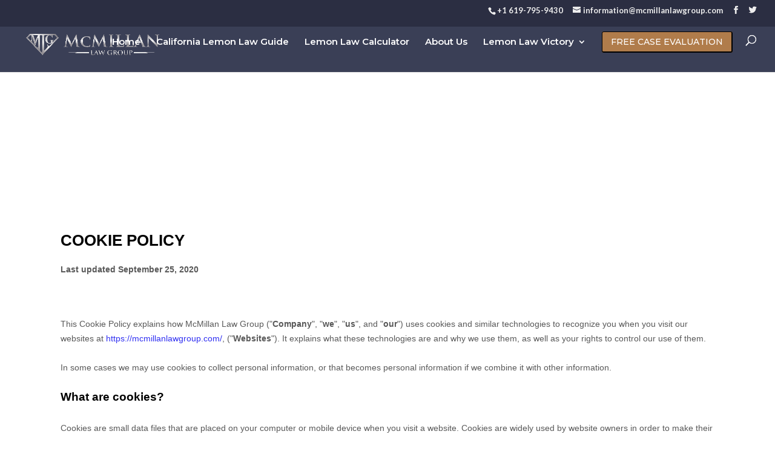

--- FILE ---
content_type: text/html; charset=UTF-8
request_url: https://mcmillanlawgroup.com/cookie-policy/
body_size: 25494
content:
<!DOCTYPE html>
<html lang="en-US">
<head><meta charset="UTF-8" /><script>if(navigator.userAgent.match(/MSIE|Internet Explorer/i)||navigator.userAgent.match(/Trident\/7\..*?rv:11/i)){var href=document.location.href;if(!href.match(/[?&]nowprocket/)){if(href.indexOf("?")==-1){if(href.indexOf("#")==-1){document.location.href=href+"?nowprocket=1"}else{document.location.href=href.replace("#","?nowprocket=1#")}}else{if(href.indexOf("#")==-1){document.location.href=href+"&nowprocket=1"}else{document.location.href=href.replace("#","&nowprocket=1#")}}}}</script><script>class RocketLazyLoadScripts{constructor(){this.v="1.2.3",this.triggerEvents=["keydown","mousedown","mousemove","touchmove","touchstart","touchend","wheel"],this.userEventHandler=this._triggerListener.bind(this),this.touchStartHandler=this._onTouchStart.bind(this),this.touchMoveHandler=this._onTouchMove.bind(this),this.touchEndHandler=this._onTouchEnd.bind(this),this.clickHandler=this._onClick.bind(this),this.interceptedClicks=[],window.addEventListener("pageshow",t=>{this.persisted=t.persisted}),window.addEventListener("DOMContentLoaded",()=>{this._preconnect3rdParties()}),this.delayedScripts={normal:[],async:[],defer:[]},this.trash=[],this.allJQueries=[]}_addUserInteractionListener(t){if(document.hidden){t._triggerListener();return}this.triggerEvents.forEach(e=>window.addEventListener(e,t.userEventHandler,{passive:!0})),window.addEventListener("touchstart",t.touchStartHandler,{passive:!0}),window.addEventListener("mousedown",t.touchStartHandler),document.addEventListener("visibilitychange",t.userEventHandler)}_removeUserInteractionListener(){this.triggerEvents.forEach(t=>window.removeEventListener(t,this.userEventHandler,{passive:!0})),document.removeEventListener("visibilitychange",this.userEventHandler)}_onTouchStart(t){"HTML"!==t.target.tagName&&(window.addEventListener("touchend",this.touchEndHandler),window.addEventListener("mouseup",this.touchEndHandler),window.addEventListener("touchmove",this.touchMoveHandler,{passive:!0}),window.addEventListener("mousemove",this.touchMoveHandler),t.target.addEventListener("click",this.clickHandler),this._renameDOMAttribute(t.target,"onclick","rocket-onclick"),this._pendingClickStarted())}_onTouchMove(t){window.removeEventListener("touchend",this.touchEndHandler),window.removeEventListener("mouseup",this.touchEndHandler),window.removeEventListener("touchmove",this.touchMoveHandler,{passive:!0}),window.removeEventListener("mousemove",this.touchMoveHandler),t.target.removeEventListener("click",this.clickHandler),this._renameDOMAttribute(t.target,"rocket-onclick","onclick"),this._pendingClickFinished()}_onTouchEnd(t){window.removeEventListener("touchend",this.touchEndHandler),window.removeEventListener("mouseup",this.touchEndHandler),window.removeEventListener("touchmove",this.touchMoveHandler,{passive:!0}),window.removeEventListener("mousemove",this.touchMoveHandler)}_onClick(t){t.target.removeEventListener("click",this.clickHandler),this._renameDOMAttribute(t.target,"rocket-onclick","onclick"),this.interceptedClicks.push(t),t.preventDefault(),t.stopPropagation(),t.stopImmediatePropagation(),this._pendingClickFinished()}_replayClicks(){window.removeEventListener("touchstart",this.touchStartHandler,{passive:!0}),window.removeEventListener("mousedown",this.touchStartHandler),this.interceptedClicks.forEach(t=>{t.target.dispatchEvent(new MouseEvent("click",{view:t.view,bubbles:!0,cancelable:!0}))})}_waitForPendingClicks(){return new Promise(t=>{this._isClickPending?this._pendingClickFinished=t:t()})}_pendingClickStarted(){this._isClickPending=!0}_pendingClickFinished(){this._isClickPending=!1}_renameDOMAttribute(t,e,r){t.hasAttribute&&t.hasAttribute(e)&&(event.target.setAttribute(r,event.target.getAttribute(e)),event.target.removeAttribute(e))}_triggerListener(){this._removeUserInteractionListener(this),"loading"===document.readyState?document.addEventListener("DOMContentLoaded",this._loadEverythingNow.bind(this)):this._loadEverythingNow()}_preconnect3rdParties(){let t=[];document.querySelectorAll("script[type=rocketlazyloadscript]").forEach(e=>{if(e.hasAttribute("src")){let r=new URL(e.src).origin;r!==location.origin&&t.push({src:r,crossOrigin:e.crossOrigin||"module"===e.getAttribute("data-rocket-type")})}}),t=[...new Map(t.map(t=>[JSON.stringify(t),t])).values()],this._batchInjectResourceHints(t,"preconnect")}async _loadEverythingNow(){this.lastBreath=Date.now(),this._delayEventListeners(this),this._delayJQueryReady(this),this._handleDocumentWrite(),this._registerAllDelayedScripts(),this._preloadAllScripts(),await this._loadScriptsFromList(this.delayedScripts.normal),await this._loadScriptsFromList(this.delayedScripts.defer),await this._loadScriptsFromList(this.delayedScripts.async);try{await this._triggerDOMContentLoaded(),await this._triggerWindowLoad()}catch(t){console.error(t)}window.dispatchEvent(new Event("rocket-allScriptsLoaded")),this._waitForPendingClicks().then(()=>{this._replayClicks()}),this._emptyTrash()}_registerAllDelayedScripts(){document.querySelectorAll("script[type=rocketlazyloadscript]").forEach(t=>{t.hasAttribute("data-rocket-src")?t.hasAttribute("async")&&!1!==t.async?this.delayedScripts.async.push(t):t.hasAttribute("defer")&&!1!==t.defer||"module"===t.getAttribute("data-rocket-type")?this.delayedScripts.defer.push(t):this.delayedScripts.normal.push(t):this.delayedScripts.normal.push(t)})}async _transformScript(t){return new Promise((await this._littleBreath(),navigator.userAgent.indexOf("Firefox/")>0||""===navigator.vendor)?e=>{let r=document.createElement("script");[...t.attributes].forEach(t=>{let e=t.nodeName;"type"!==e&&("data-rocket-type"===e&&(e="type"),"data-rocket-src"===e&&(e="src"),r.setAttribute(e,t.nodeValue))}),t.text&&(r.text=t.text),r.hasAttribute("src")?(r.addEventListener("load",e),r.addEventListener("error",e)):(r.text=t.text,e());try{t.parentNode.replaceChild(r,t)}catch(i){e()}}:async e=>{function r(){t.setAttribute("data-rocket-status","failed"),e()}try{let i=t.getAttribute("data-rocket-type"),n=t.getAttribute("data-rocket-src");t.text,i?(t.type=i,t.removeAttribute("data-rocket-type")):t.removeAttribute("type"),t.addEventListener("load",function r(){t.setAttribute("data-rocket-status","executed"),e()}),t.addEventListener("error",r),n?(t.removeAttribute("data-rocket-src"),t.src=n):t.src="data:text/javascript;base64,"+window.btoa(unescape(encodeURIComponent(t.text)))}catch(s){r()}})}async _loadScriptsFromList(t){let e=t.shift();return e&&e.isConnected?(await this._transformScript(e),this._loadScriptsFromList(t)):Promise.resolve()}_preloadAllScripts(){this._batchInjectResourceHints([...this.delayedScripts.normal,...this.delayedScripts.defer,...this.delayedScripts.async],"preload")}_batchInjectResourceHints(t,e){var r=document.createDocumentFragment();t.forEach(t=>{let i=t.getAttribute&&t.getAttribute("data-rocket-src")||t.src;if(i){let n=document.createElement("link");n.href=i,n.rel=e,"preconnect"!==e&&(n.as="script"),t.getAttribute&&"module"===t.getAttribute("data-rocket-type")&&(n.crossOrigin=!0),t.crossOrigin&&(n.crossOrigin=t.crossOrigin),t.integrity&&(n.integrity=t.integrity),r.appendChild(n),this.trash.push(n)}}),document.head.appendChild(r)}_delayEventListeners(t){let e={};function r(t,r){!function t(r){!e[r]&&(e[r]={originalFunctions:{add:r.addEventListener,remove:r.removeEventListener},eventsToRewrite:[]},r.addEventListener=function(){arguments[0]=i(arguments[0]),e[r].originalFunctions.add.apply(r,arguments)},r.removeEventListener=function(){arguments[0]=i(arguments[0]),e[r].originalFunctions.remove.apply(r,arguments)});function i(t){return e[r].eventsToRewrite.indexOf(t)>=0?"rocket-"+t:t}}(t),e[t].eventsToRewrite.push(r)}function i(t,e){let r=t[e];Object.defineProperty(t,e,{get:()=>r||function(){},set(i){t["rocket"+e]=r=i}})}r(document,"DOMContentLoaded"),r(window,"DOMContentLoaded"),r(window,"load"),r(window,"pageshow"),r(document,"readystatechange"),i(document,"onreadystatechange"),i(window,"onload"),i(window,"onpageshow")}_delayJQueryReady(t){let e;function r(r){if(r&&r.fn&&!t.allJQueries.includes(r)){r.fn.ready=r.fn.init.prototype.ready=function(e){return t.domReadyFired?e.bind(document)(r):document.addEventListener("rocket-DOMContentLoaded",()=>e.bind(document)(r)),r([])};let i=r.fn.on;r.fn.on=r.fn.init.prototype.on=function(){if(this[0]===window){function t(t){return t.split(" ").map(t=>"load"===t||0===t.indexOf("load.")?"rocket-jquery-load":t).join(" ")}"string"==typeof arguments[0]||arguments[0]instanceof String?arguments[0]=t(arguments[0]):"object"==typeof arguments[0]&&Object.keys(arguments[0]).forEach(e=>{let r=arguments[0][e];delete arguments[0][e],arguments[0][t(e)]=r})}return i.apply(this,arguments),this},t.allJQueries.push(r)}e=r}r(window.jQuery),Object.defineProperty(window,"jQuery",{get:()=>e,set(t){r(t)}})}async _triggerDOMContentLoaded(){this.domReadyFired=!0,await this._littleBreath(),document.dispatchEvent(new Event("rocket-DOMContentLoaded")),await this._littleBreath(),window.dispatchEvent(new Event("rocket-DOMContentLoaded")),await this._littleBreath(),document.dispatchEvent(new Event("rocket-readystatechange")),await this._littleBreath(),document.rocketonreadystatechange&&document.rocketonreadystatechange()}async _triggerWindowLoad(){await this._littleBreath(),window.dispatchEvent(new Event("rocket-load")),await this._littleBreath(),window.rocketonload&&window.rocketonload(),await this._littleBreath(),this.allJQueries.forEach(t=>t(window).trigger("rocket-jquery-load")),await this._littleBreath();let t=new Event("rocket-pageshow");t.persisted=this.persisted,window.dispatchEvent(t),await this._littleBreath(),window.rocketonpageshow&&window.rocketonpageshow({persisted:this.persisted})}_handleDocumentWrite(){let t=new Map;document.write=document.writeln=function(e){let r=document.currentScript;r||console.error("WPRocket unable to document.write this: "+e);let i=document.createRange(),n=r.parentElement,s=t.get(r);void 0===s&&(s=r.nextSibling,t.set(r,s));let a=document.createDocumentFragment();i.setStart(a,0),a.appendChild(i.createContextualFragment(e)),n.insertBefore(a,s)}}async _littleBreath(){Date.now()-this.lastBreath>45&&(await this._requestAnimFrame(),this.lastBreath=Date.now())}async _requestAnimFrame(){return document.hidden?new Promise(t=>setTimeout(t)):new Promise(t=>requestAnimationFrame(t))}_emptyTrash(){this.trash.forEach(t=>t.remove())}static run(){let t=new RocketLazyLoadScripts;t._addUserInteractionListener(t)}}RocketLazyLoadScripts.run();</script>
	
<meta http-equiv="X-UA-Compatible" content="IE=edge">
	<link rel="pingback" href="https://mcmillanlawgroup.com/xmlrpc.php" />

	<script type="rocketlazyloadscript" data-rocket-type="text/javascript">
		document.documentElement.className = 'js';
	</script>

	<script>var et_site_url='https://mcmillanlawgroup.com';var et_post_id='413';function et_core_page_resource_fallback(a,b){"undefined"===typeof b&&(b=a.sheet.cssRules&&0===a.sheet.cssRules.length);b&&(a.onerror=null,a.onload=null,a.href?a.href=et_site_url+"/?et_core_page_resource="+a.id+et_post_id:a.src&&(a.src=et_site_url+"/?et_core_page_resource="+a.id+et_post_id))}
</script><meta name='robots' content='index, follow, max-image-preview:large, max-snippet:-1, max-video-preview:-1' />
	<style>img:is([sizes="auto" i], [sizes^="auto," i]) { contain-intrinsic-size: 3000px 1500px }</style>
	
<!-- Google Tag Manager for WordPress by gtm4wp.com -->
<script data-cfasync="false" data-pagespeed-no-defer>
	var gtm4wp_datalayer_name = "dataLayer";
	var dataLayer = dataLayer || [];
</script>
<!-- End Google Tag Manager for WordPress by gtm4wp.com -->
	<!-- This site is optimized with the Yoast SEO Premium plugin v20.3 (Yoast SEO v26.3) - https://yoast.com/wordpress/plugins/seo/ -->
	<title>Cookie Policy | McMillan Law Group</title>
	<link rel="canonical" href="https://mcmillanlawgroup.com/cookie-policy/" />
	<meta property="og:locale" content="en_US" />
	<meta property="og:type" content="article" />
	<meta property="og:title" content="Cookie Policy" />
	<meta property="og:url" content="https://mcmillanlawgroup.com/cookie-policy/" />
	<meta property="og:site_name" content="McMillan Law Group" />
	<meta property="article:publisher" content="https://www.facebook.com/mcmillanlawgroup/" />
	<meta property="article:modified_time" content="2023-07-19T12:48:36+00:00" />
	<meta property="og:image" content="https://mcmillanlawgroup.com/wp-content/uploads/2020/11/law-firm-27.jpg" />
	<meta property="og:image:width" content="1920" />
	<meta property="og:image:height" content="688" />
	<meta property="og:image:type" content="image/jpeg" />
	<meta name="twitter:card" content="summary_large_image" />
	<meta name="twitter:site" content="@McMillanLawyer" />
	<meta name="twitter:label1" content="Est. reading time" />
	<meta name="twitter:data1" content="9 minutes" />
	<script type="application/ld+json" class="yoast-schema-graph">{"@context":"https://schema.org","@graph":[{"@type":"WebPage","@id":"https://mcmillanlawgroup.com/cookie-policy/","url":"https://mcmillanlawgroup.com/cookie-policy/","name":"Cookie Policy | McMillan Law Group","isPartOf":{"@id":"https://mcmillanlawgroup.com/#website"},"primaryImageOfPage":{"@id":"https://mcmillanlawgroup.com/cookie-policy/#primaryimage"},"image":{"@id":"https://mcmillanlawgroup.com/cookie-policy/#primaryimage"},"thumbnailUrl":"https://mcmillanlawgroup.com/wp-content/uploads/2020/11/law-firm-27.jpg","datePublished":"2020-11-08T17:23:20+00:00","dateModified":"2023-07-19T12:48:36+00:00","breadcrumb":{"@id":"https://mcmillanlawgroup.com/cookie-policy/#breadcrumb"},"inLanguage":"en-US","potentialAction":[{"@type":"ReadAction","target":["https://mcmillanlawgroup.com/cookie-policy/"]}]},{"@type":"ImageObject","inLanguage":"en-US","@id":"https://mcmillanlawgroup.com/cookie-policy/#primaryimage","url":"https://mcmillanlawgroup.com/wp-content/uploads/2020/11/law-firm-27.jpg","contentUrl":"https://mcmillanlawgroup.com/wp-content/uploads/2020/11/law-firm-27.jpg","width":1920,"height":688,"caption":"A lawyer's letter with a pen on top of it in San Diego."},{"@type":"BreadcrumbList","@id":"https://mcmillanlawgroup.com/cookie-policy/#breadcrumb","itemListElement":[{"@type":"ListItem","position":1,"name":"Home","item":"https://mcmillanlawgroup.com/"},{"@type":"ListItem","position":2,"name":"Cookie Policy"}]},{"@type":"WebSite","@id":"https://mcmillanlawgroup.com/#website","url":"https://mcmillanlawgroup.com/","name":"McMillan Law Group","description":"A Trial-Tested &amp; Proven Lemon Law Attorney San Diego","publisher":{"@id":"https://mcmillanlawgroup.com/#organization"},"potentialAction":[{"@type":"SearchAction","target":{"@type":"EntryPoint","urlTemplate":"https://mcmillanlawgroup.com/?s={search_term_string}"},"query-input":{"@type":"PropertyValueSpecification","valueRequired":true,"valueName":"search_term_string"}}],"inLanguage":"en-US"},{"@type":["Organization","Place","LegalService"],"@id":"https://mcmillanlawgroup.com/#organization","name":"McMillan Law Group","url":"https://mcmillanlawgroup.com/","logo":{"@id":"https://mcmillanlawgroup.com/cookie-policy/#local-main-organization-logo"},"image":{"@id":"https://mcmillanlawgroup.com/cookie-policy/#local-main-organization-logo"},"sameAs":["https://www.facebook.com/mcmillanlawgroup/","https://x.com/McMillanLawyer"],"address":{"@id":"https://mcmillanlawgroup.com/cookie-policy/#local-main-place-address"},"geo":{"@type":"GeoCoordinates","latitude":"32.799471","longitude":"-117.252226"},"telephone":["619-795-9430"],"openingHoursSpecification":[{"@type":"OpeningHoursSpecification","dayOfWeek":["Monday","Tuesday","Wednesday","Thursday","Friday"],"opens":"09:00","closes":"17:00"},{"@type":"OpeningHoursSpecification","dayOfWeek":["Saturday","Sunday"],"opens":"00:00","closes":"00:00"}],"email":"information@mcmillanlawgroup.com","areaServed":"CA","priceRange":"$$$$"},{"@type":"PostalAddress","@id":"https://mcmillanlawgroup.com/cookie-policy/#local-main-place-address","streetAddress":"4655 Cass St","addressLocality":"San Diego","postalCode":"92109","addressRegion":"CA","addressCountry":"US"},{"@type":"ImageObject","inLanguage":"en-US","@id":"https://mcmillanlawgroup.com/cookie-policy/#local-main-organization-logo","url":"https://mcmillanlawgroup.com/wp-content/uploads/2020/11/McMillan-Law-Group-silver-sidebyside-1-2.png","contentUrl":"https://mcmillanlawgroup.com/wp-content/uploads/2020/11/McMillan-Law-Group-silver-sidebyside-1-2.png","width":300,"height":77,"caption":"McMillan Law Group"}]}</script>
	<meta name="geo.placename" content="San Diego" />
	<meta name="geo.position" content="32.799471;-117.252226" />
	<meta name="geo.region" content="United States (US)" />
	<!-- / Yoast SEO Premium plugin. -->


<link rel='dns-prefetch' href='//fonts.googleapis.com' />
<link rel="alternate" type="application/rss+xml" title="McMillan Law Group &raquo; Feed" href="https://mcmillanlawgroup.com/feed/" />
<link rel="alternate" type="application/rss+xml" title="McMillan Law Group &raquo; Comments Feed" href="https://mcmillanlawgroup.com/comments/feed/" />
<script type="rocketlazyloadscript" data-rocket-type="text/javascript">
/* <![CDATA[ */
window._wpemojiSettings = {"baseUrl":"https:\/\/s.w.org\/images\/core\/emoji\/16.0.1\/72x72\/","ext":".png","svgUrl":"https:\/\/s.w.org\/images\/core\/emoji\/16.0.1\/svg\/","svgExt":".svg","source":{"concatemoji":"https:\/\/mcmillanlawgroup.com\/wp-includes\/js\/wp-emoji-release.min.js?ver=6.8.3"}};
/*! This file is auto-generated */
!function(s,n){var o,i,e;function c(e){try{var t={supportTests:e,timestamp:(new Date).valueOf()};sessionStorage.setItem(o,JSON.stringify(t))}catch(e){}}function p(e,t,n){e.clearRect(0,0,e.canvas.width,e.canvas.height),e.fillText(t,0,0);var t=new Uint32Array(e.getImageData(0,0,e.canvas.width,e.canvas.height).data),a=(e.clearRect(0,0,e.canvas.width,e.canvas.height),e.fillText(n,0,0),new Uint32Array(e.getImageData(0,0,e.canvas.width,e.canvas.height).data));return t.every(function(e,t){return e===a[t]})}function u(e,t){e.clearRect(0,0,e.canvas.width,e.canvas.height),e.fillText(t,0,0);for(var n=e.getImageData(16,16,1,1),a=0;a<n.data.length;a++)if(0!==n.data[a])return!1;return!0}function f(e,t,n,a){switch(t){case"flag":return n(e,"\ud83c\udff3\ufe0f\u200d\u26a7\ufe0f","\ud83c\udff3\ufe0f\u200b\u26a7\ufe0f")?!1:!n(e,"\ud83c\udde8\ud83c\uddf6","\ud83c\udde8\u200b\ud83c\uddf6")&&!n(e,"\ud83c\udff4\udb40\udc67\udb40\udc62\udb40\udc65\udb40\udc6e\udb40\udc67\udb40\udc7f","\ud83c\udff4\u200b\udb40\udc67\u200b\udb40\udc62\u200b\udb40\udc65\u200b\udb40\udc6e\u200b\udb40\udc67\u200b\udb40\udc7f");case"emoji":return!a(e,"\ud83e\udedf")}return!1}function g(e,t,n,a){var r="undefined"!=typeof WorkerGlobalScope&&self instanceof WorkerGlobalScope?new OffscreenCanvas(300,150):s.createElement("canvas"),o=r.getContext("2d",{willReadFrequently:!0}),i=(o.textBaseline="top",o.font="600 32px Arial",{});return e.forEach(function(e){i[e]=t(o,e,n,a)}),i}function t(e){var t=s.createElement("script");t.src=e,t.defer=!0,s.head.appendChild(t)}"undefined"!=typeof Promise&&(o="wpEmojiSettingsSupports",i=["flag","emoji"],n.supports={everything:!0,everythingExceptFlag:!0},e=new Promise(function(e){s.addEventListener("DOMContentLoaded",e,{once:!0})}),new Promise(function(t){var n=function(){try{var e=JSON.parse(sessionStorage.getItem(o));if("object"==typeof e&&"number"==typeof e.timestamp&&(new Date).valueOf()<e.timestamp+604800&&"object"==typeof e.supportTests)return e.supportTests}catch(e){}return null}();if(!n){if("undefined"!=typeof Worker&&"undefined"!=typeof OffscreenCanvas&&"undefined"!=typeof URL&&URL.createObjectURL&&"undefined"!=typeof Blob)try{var e="postMessage("+g.toString()+"("+[JSON.stringify(i),f.toString(),p.toString(),u.toString()].join(",")+"));",a=new Blob([e],{type:"text/javascript"}),r=new Worker(URL.createObjectURL(a),{name:"wpTestEmojiSupports"});return void(r.onmessage=function(e){c(n=e.data),r.terminate(),t(n)})}catch(e){}c(n=g(i,f,p,u))}t(n)}).then(function(e){for(var t in e)n.supports[t]=e[t],n.supports.everything=n.supports.everything&&n.supports[t],"flag"!==t&&(n.supports.everythingExceptFlag=n.supports.everythingExceptFlag&&n.supports[t]);n.supports.everythingExceptFlag=n.supports.everythingExceptFlag&&!n.supports.flag,n.DOMReady=!1,n.readyCallback=function(){n.DOMReady=!0}}).then(function(){return e}).then(function(){var e;n.supports.everything||(n.readyCallback(),(e=n.source||{}).concatemoji?t(e.concatemoji):e.wpemoji&&e.twemoji&&(t(e.twemoji),t(e.wpemoji)))}))}((window,document),window._wpemojiSettings);
/* ]]> */
</script>
<meta content="Divi v.4.6.6" name="generator"/><style id='wp-emoji-styles-inline-css' type='text/css'>

	img.wp-smiley, img.emoji {
		display: inline !important;
		border: none !important;
		box-shadow: none !important;
		height: 1em !important;
		width: 1em !important;
		margin: 0 0.07em !important;
		vertical-align: -0.1em !important;
		background: none !important;
		padding: 0 !important;
	}
</style>
<link rel='stylesheet' id='wp-block-library-css' href='https://mcmillanlawgroup.com/wp-includes/css/dist/block-library/style.min.css?ver=6.8.3' type='text/css' media='all' />
<style id='classic-theme-styles-inline-css' type='text/css'>
/*! This file is auto-generated */
.wp-block-button__link{color:#fff;background-color:#32373c;border-radius:9999px;box-shadow:none;text-decoration:none;padding:calc(.667em + 2px) calc(1.333em + 2px);font-size:1.125em}.wp-block-file__button{background:#32373c;color:#fff;text-decoration:none}
</style>
<style id='global-styles-inline-css' type='text/css'>
:root{--wp--preset--aspect-ratio--square: 1;--wp--preset--aspect-ratio--4-3: 4/3;--wp--preset--aspect-ratio--3-4: 3/4;--wp--preset--aspect-ratio--3-2: 3/2;--wp--preset--aspect-ratio--2-3: 2/3;--wp--preset--aspect-ratio--16-9: 16/9;--wp--preset--aspect-ratio--9-16: 9/16;--wp--preset--color--black: #000000;--wp--preset--color--cyan-bluish-gray: #abb8c3;--wp--preset--color--white: #ffffff;--wp--preset--color--pale-pink: #f78da7;--wp--preset--color--vivid-red: #cf2e2e;--wp--preset--color--luminous-vivid-orange: #ff6900;--wp--preset--color--luminous-vivid-amber: #fcb900;--wp--preset--color--light-green-cyan: #7bdcb5;--wp--preset--color--vivid-green-cyan: #00d084;--wp--preset--color--pale-cyan-blue: #8ed1fc;--wp--preset--color--vivid-cyan-blue: #0693e3;--wp--preset--color--vivid-purple: #9b51e0;--wp--preset--gradient--vivid-cyan-blue-to-vivid-purple: linear-gradient(135deg,rgba(6,147,227,1) 0%,rgb(155,81,224) 100%);--wp--preset--gradient--light-green-cyan-to-vivid-green-cyan: linear-gradient(135deg,rgb(122,220,180) 0%,rgb(0,208,130) 100%);--wp--preset--gradient--luminous-vivid-amber-to-luminous-vivid-orange: linear-gradient(135deg,rgba(252,185,0,1) 0%,rgba(255,105,0,1) 100%);--wp--preset--gradient--luminous-vivid-orange-to-vivid-red: linear-gradient(135deg,rgba(255,105,0,1) 0%,rgb(207,46,46) 100%);--wp--preset--gradient--very-light-gray-to-cyan-bluish-gray: linear-gradient(135deg,rgb(238,238,238) 0%,rgb(169,184,195) 100%);--wp--preset--gradient--cool-to-warm-spectrum: linear-gradient(135deg,rgb(74,234,220) 0%,rgb(151,120,209) 20%,rgb(207,42,186) 40%,rgb(238,44,130) 60%,rgb(251,105,98) 80%,rgb(254,248,76) 100%);--wp--preset--gradient--blush-light-purple: linear-gradient(135deg,rgb(255,206,236) 0%,rgb(152,150,240) 100%);--wp--preset--gradient--blush-bordeaux: linear-gradient(135deg,rgb(254,205,165) 0%,rgb(254,45,45) 50%,rgb(107,0,62) 100%);--wp--preset--gradient--luminous-dusk: linear-gradient(135deg,rgb(255,203,112) 0%,rgb(199,81,192) 50%,rgb(65,88,208) 100%);--wp--preset--gradient--pale-ocean: linear-gradient(135deg,rgb(255,245,203) 0%,rgb(182,227,212) 50%,rgb(51,167,181) 100%);--wp--preset--gradient--electric-grass: linear-gradient(135deg,rgb(202,248,128) 0%,rgb(113,206,126) 100%);--wp--preset--gradient--midnight: linear-gradient(135deg,rgb(2,3,129) 0%,rgb(40,116,252) 100%);--wp--preset--font-size--small: 13px;--wp--preset--font-size--medium: 20px;--wp--preset--font-size--large: 36px;--wp--preset--font-size--x-large: 42px;--wp--preset--spacing--20: 0.44rem;--wp--preset--spacing--30: 0.67rem;--wp--preset--spacing--40: 1rem;--wp--preset--spacing--50: 1.5rem;--wp--preset--spacing--60: 2.25rem;--wp--preset--spacing--70: 3.38rem;--wp--preset--spacing--80: 5.06rem;--wp--preset--shadow--natural: 6px 6px 9px rgba(0, 0, 0, 0.2);--wp--preset--shadow--deep: 12px 12px 50px rgba(0, 0, 0, 0.4);--wp--preset--shadow--sharp: 6px 6px 0px rgba(0, 0, 0, 0.2);--wp--preset--shadow--outlined: 6px 6px 0px -3px rgba(255, 255, 255, 1), 6px 6px rgba(0, 0, 0, 1);--wp--preset--shadow--crisp: 6px 6px 0px rgba(0, 0, 0, 1);}:where(.is-layout-flex){gap: 0.5em;}:where(.is-layout-grid){gap: 0.5em;}body .is-layout-flex{display: flex;}.is-layout-flex{flex-wrap: wrap;align-items: center;}.is-layout-flex > :is(*, div){margin: 0;}body .is-layout-grid{display: grid;}.is-layout-grid > :is(*, div){margin: 0;}:where(.wp-block-columns.is-layout-flex){gap: 2em;}:where(.wp-block-columns.is-layout-grid){gap: 2em;}:where(.wp-block-post-template.is-layout-flex){gap: 1.25em;}:where(.wp-block-post-template.is-layout-grid){gap: 1.25em;}.has-black-color{color: var(--wp--preset--color--black) !important;}.has-cyan-bluish-gray-color{color: var(--wp--preset--color--cyan-bluish-gray) !important;}.has-white-color{color: var(--wp--preset--color--white) !important;}.has-pale-pink-color{color: var(--wp--preset--color--pale-pink) !important;}.has-vivid-red-color{color: var(--wp--preset--color--vivid-red) !important;}.has-luminous-vivid-orange-color{color: var(--wp--preset--color--luminous-vivid-orange) !important;}.has-luminous-vivid-amber-color{color: var(--wp--preset--color--luminous-vivid-amber) !important;}.has-light-green-cyan-color{color: var(--wp--preset--color--light-green-cyan) !important;}.has-vivid-green-cyan-color{color: var(--wp--preset--color--vivid-green-cyan) !important;}.has-pale-cyan-blue-color{color: var(--wp--preset--color--pale-cyan-blue) !important;}.has-vivid-cyan-blue-color{color: var(--wp--preset--color--vivid-cyan-blue) !important;}.has-vivid-purple-color{color: var(--wp--preset--color--vivid-purple) !important;}.has-black-background-color{background-color: var(--wp--preset--color--black) !important;}.has-cyan-bluish-gray-background-color{background-color: var(--wp--preset--color--cyan-bluish-gray) !important;}.has-white-background-color{background-color: var(--wp--preset--color--white) !important;}.has-pale-pink-background-color{background-color: var(--wp--preset--color--pale-pink) !important;}.has-vivid-red-background-color{background-color: var(--wp--preset--color--vivid-red) !important;}.has-luminous-vivid-orange-background-color{background-color: var(--wp--preset--color--luminous-vivid-orange) !important;}.has-luminous-vivid-amber-background-color{background-color: var(--wp--preset--color--luminous-vivid-amber) !important;}.has-light-green-cyan-background-color{background-color: var(--wp--preset--color--light-green-cyan) !important;}.has-vivid-green-cyan-background-color{background-color: var(--wp--preset--color--vivid-green-cyan) !important;}.has-pale-cyan-blue-background-color{background-color: var(--wp--preset--color--pale-cyan-blue) !important;}.has-vivid-cyan-blue-background-color{background-color: var(--wp--preset--color--vivid-cyan-blue) !important;}.has-vivid-purple-background-color{background-color: var(--wp--preset--color--vivid-purple) !important;}.has-black-border-color{border-color: var(--wp--preset--color--black) !important;}.has-cyan-bluish-gray-border-color{border-color: var(--wp--preset--color--cyan-bluish-gray) !important;}.has-white-border-color{border-color: var(--wp--preset--color--white) !important;}.has-pale-pink-border-color{border-color: var(--wp--preset--color--pale-pink) !important;}.has-vivid-red-border-color{border-color: var(--wp--preset--color--vivid-red) !important;}.has-luminous-vivid-orange-border-color{border-color: var(--wp--preset--color--luminous-vivid-orange) !important;}.has-luminous-vivid-amber-border-color{border-color: var(--wp--preset--color--luminous-vivid-amber) !important;}.has-light-green-cyan-border-color{border-color: var(--wp--preset--color--light-green-cyan) !important;}.has-vivid-green-cyan-border-color{border-color: var(--wp--preset--color--vivid-green-cyan) !important;}.has-pale-cyan-blue-border-color{border-color: var(--wp--preset--color--pale-cyan-blue) !important;}.has-vivid-cyan-blue-border-color{border-color: var(--wp--preset--color--vivid-cyan-blue) !important;}.has-vivid-purple-border-color{border-color: var(--wp--preset--color--vivid-purple) !important;}.has-vivid-cyan-blue-to-vivid-purple-gradient-background{background: var(--wp--preset--gradient--vivid-cyan-blue-to-vivid-purple) !important;}.has-light-green-cyan-to-vivid-green-cyan-gradient-background{background: var(--wp--preset--gradient--light-green-cyan-to-vivid-green-cyan) !important;}.has-luminous-vivid-amber-to-luminous-vivid-orange-gradient-background{background: var(--wp--preset--gradient--luminous-vivid-amber-to-luminous-vivid-orange) !important;}.has-luminous-vivid-orange-to-vivid-red-gradient-background{background: var(--wp--preset--gradient--luminous-vivid-orange-to-vivid-red) !important;}.has-very-light-gray-to-cyan-bluish-gray-gradient-background{background: var(--wp--preset--gradient--very-light-gray-to-cyan-bluish-gray) !important;}.has-cool-to-warm-spectrum-gradient-background{background: var(--wp--preset--gradient--cool-to-warm-spectrum) !important;}.has-blush-light-purple-gradient-background{background: var(--wp--preset--gradient--blush-light-purple) !important;}.has-blush-bordeaux-gradient-background{background: var(--wp--preset--gradient--blush-bordeaux) !important;}.has-luminous-dusk-gradient-background{background: var(--wp--preset--gradient--luminous-dusk) !important;}.has-pale-ocean-gradient-background{background: var(--wp--preset--gradient--pale-ocean) !important;}.has-electric-grass-gradient-background{background: var(--wp--preset--gradient--electric-grass) !important;}.has-midnight-gradient-background{background: var(--wp--preset--gradient--midnight) !important;}.has-small-font-size{font-size: var(--wp--preset--font-size--small) !important;}.has-medium-font-size{font-size: var(--wp--preset--font-size--medium) !important;}.has-large-font-size{font-size: var(--wp--preset--font-size--large) !important;}.has-x-large-font-size{font-size: var(--wp--preset--font-size--x-large) !important;}
:where(.wp-block-post-template.is-layout-flex){gap: 1.25em;}:where(.wp-block-post-template.is-layout-grid){gap: 1.25em;}
:where(.wp-block-columns.is-layout-flex){gap: 2em;}:where(.wp-block-columns.is-layout-grid){gap: 2em;}
:root :where(.wp-block-pullquote){font-size: 1.5em;line-height: 1.6;}
</style>
<link data-minify="1" rel='stylesheet' id='divi-style-css' href='https://mcmillanlawgroup.com/wp-content/cache/min/1/wp-content/themes/Divi/style.css?ver=1757921359' type='text/css' media='all' />
<link rel='stylesheet' id='et-builder-googlefonts-cached-css' href='https://fonts.googleapis.com/css?family=Montserrat:100,100italic,200,200italic,300,300italic,regular,italic,500,500italic,600,600italic,700,700italic,800,800italic,900,900italic|Lato:100,100italic,300,300italic,regular,italic,700,700italic,900,900italic|Bellefair:regular&#038;subset=latin,latin-ext&#038;display=swap' type='text/css' media='all' />
<link data-minify="1" rel='stylesheet' id='dashicons-css' href='https://mcmillanlawgroup.com/wp-content/cache/min/1/wp-includes/css/dashicons.min.css?ver=1757921359' type='text/css' media='all' />
<link rel='stylesheet' id='microthemer-css' href='https://mcmillanlawgroup.com/wp-content/micro-themes/active-styles.css?mts=4&#038;ver=6.8.3' type='text/css' media='all' />
<script type="rocketlazyloadscript" data-rocket-type="text/javascript" data-rocket-src="https://mcmillanlawgroup.com/wp-includes/js/jquery/jquery.min.js?ver=3.7.1" id="jquery-core-js" defer></script>
<script type="rocketlazyloadscript" data-rocket-type="text/javascript" data-rocket-src="https://mcmillanlawgroup.com/wp-includes/js/jquery/jquery-migrate.min.js?ver=3.4.1" id="jquery-migrate-js" defer></script>
<script type="rocketlazyloadscript" data-rocket-type="text/javascript" data-rocket-src="https://mcmillanlawgroup.com/wp-content/themes/Divi/core/admin/js/es6-promise.auto.min.js?ver=6.8.3" id="es6-promise-js" defer></script>
<script type="text/javascript" id="et-core-api-spam-recaptcha-js-extra">
/* <![CDATA[ */
var et_core_api_spam_recaptcha = {"site_key":"","page_action":{"action":"cookie_policy"}};
/* ]]> */
</script>
<script type="rocketlazyloadscript" data-minify="1" data-rocket-type="text/javascript" data-rocket-src="https://mcmillanlawgroup.com/wp-content/cache/min/1/wp-content/themes/Divi/core/admin/js/recaptcha.js?ver=1757921360" id="et-core-api-spam-recaptcha-js" defer></script>
<link rel="https://api.w.org/" href="https://mcmillanlawgroup.com/wp-json/" /><link rel="alternate" title="JSON" type="application/json" href="https://mcmillanlawgroup.com/wp-json/wp/v2/pages/413" /><link rel="EditURI" type="application/rsd+xml" title="RSD" href="https://mcmillanlawgroup.com/xmlrpc.php?rsd" />
<link rel='shortlink' href='https://mcmillanlawgroup.com/?p=413' />
<link rel="alternate" title="oEmbed (JSON)" type="application/json+oembed" href="https://mcmillanlawgroup.com/wp-json/oembed/1.0/embed?url=https%3A%2F%2Fmcmillanlawgroup.com%2Fcookie-policy%2F" />
<link rel="alternate" title="oEmbed (XML)" type="text/xml+oembed" href="https://mcmillanlawgroup.com/wp-json/oembed/1.0/embed?url=https%3A%2F%2Fmcmillanlawgroup.com%2Fcookie-policy%2F&#038;format=xml" />
<script type="rocketlazyloadscript" data-minify="1" async defer data-rocket-src='https://mcmillanlawgroup.com/wp-content/cache/min/1/assets/js/tracer.js?ver=1757921360'></script>
<script type="rocketlazyloadscript">
function init_tracer() { 
   var tracer = new Tracer({  
   websiteId : "8e275c03-340c-440d-a8b9-2700cc0d6350",  
   async : true, 
   debug : false }); 
 } 
 </script><meta name="ti-site-data" content="[base64]" />
<link rel="alternate" type="application/rss+xml" title="Podcast RSS feed" href="https://mcmillanlawgroup.com/feed/podcast" />

<style type="text/css" id="tve_global_variables">:root{--tcb-background-author-image:url(https://secure.gravatar.com/avatar/0a11028fe59d2c12eff5352b014022aa7dca1efb58c6ba67b478a1191b795c1a?s=256&d=mm&r=g);--tcb-background-user-image:url();--tcb-background-featured-image-thumbnail:url(https://mcmillanlawgroup.com/wp-content/uploads/2020/11/law-firm-27.jpg);}</style>
<!-- Google Tag Manager for WordPress by gtm4wp.com -->
<!-- GTM Container placement set to footer -->
<script data-cfasync="false" data-pagespeed-no-defer type="text/javascript">
	var dataLayer_content = {"pagePostType":"page","pagePostType2":"single-page","pagePostAuthor":"admin"};
	dataLayer.push( dataLayer_content );
</script>
<script type="rocketlazyloadscript" data-cfasync="false" data-pagespeed-no-defer data-rocket-type="text/javascript">
(function(w,d,s,l,i){w[l]=w[l]||[];w[l].push({'gtm.start':
new Date().getTime(),event:'gtm.js'});var f=d.getElementsByTagName(s)[0],
j=d.createElement(s),dl=l!='dataLayer'?'&l='+l:'';j.async=true;j.src=
'//www.googletagmanager.com/gtm.js?id='+i+dl;f.parentNode.insertBefore(j,f);
})(window,document,'script','dataLayer','GTM-WBZMRGL');
</script>
<!-- End Google Tag Manager for WordPress by gtm4wp.com --><!-- This code is added by Analytify (7.1.2) https://analytify.io/ !-->
			<script type="rocketlazyloadscript" async data-rocket-src="https://www.googletagmanager.com/gtag/js?id=G-KT4B8EY1WZ"></script>
			<script type="rocketlazyloadscript">
			window.dataLayer = window.dataLayer || [];
			function gtag(){dataLayer.push(arguments);}
			gtag('js', new Date());

			const configuration = {"anonymize_ip":"false","forceSSL":"false","allow_display_features":"false","debug_mode":true};
			const gaID = 'G-KT4B8EY1WZ';

			
			gtag('config', gaID, configuration);

			
			</script>

			<!-- This code is added by Analytify (7.1.2) !--><meta name="viewport" content="width=device-width, initial-scale=1.0, maximum-scale=1.0, user-scalable=0" /><style type="text/css" id="custom-background-css">
body.custom-background { background-color: #ffffff; }
</style>
	<!-- Meta Pixel Code -->
<script type="rocketlazyloadscript">
!function(f,b,e,v,n,t,s)
{if(f.fbq)return;n=f.fbq=function(){n.callMethod?
n.callMethod.apply(n,arguments):n.queue.push(arguments)};
if(!f._fbq)f._fbq=n;n.push=n;n.loaded=!0;n.version='2.0';
n.queue=[];t=b.createElement(e);t.async=!0;
t.src=v;s=b.getElementsByTagName(e)[0];
s.parentNode.insertBefore(t,s)}(window, document,'script',
'https://connect.facebook.net/en_US/fbevents.js');
fbq('init', '1669272056757601');
fbq('track', 'PageView');
</script>
<noscript><img height="1" width="1" style="display:none"
src="https://www.facebook.com/tr?id=1669272056757601&ev=PageView&noscript=1"
/></noscript>
<!-- End Meta Pixel Code -->

<meta name="facebook-domain-verification" content="b5q8hz34oettaa9oe8o3drdkgmjw5m" /><link data-minify="1" rel="stylesheet" type="text/css" href="https://mcmillanlawgroup.com/wp-content/cache/min/1/ajax/libs/font-awesome/5.13.1/css/all.min.css?ver=1757921360"><style type="text/css" id="thrive-default-styles"></style><link rel="icon" href="https://mcmillanlawgroup.com/wp-content/uploads/2020/11/cropped-McMillan-Law-Group-32x32.png" sizes="32x32" />
<link rel="icon" href="https://mcmillanlawgroup.com/wp-content/uploads/2020/11/cropped-McMillan-Law-Group-192x192.png" sizes="192x192" />
<link rel="apple-touch-icon" href="https://mcmillanlawgroup.com/wp-content/uploads/2020/11/cropped-McMillan-Law-Group-180x180.png" />
<meta name="msapplication-TileImage" content="https://mcmillanlawgroup.com/wp-content/uploads/2020/11/cropped-McMillan-Law-Group-270x270.png" />
<link rel="stylesheet" id="et-core-unified-413-cached-inline-styles" href="https://mcmillanlawgroup.com/wp-content/et-cache/413/et-core-unified-413-176795689736.min.css" onerror="et_core_page_resource_fallback(this, true)" onload="et_core_page_resource_fallback(this)" /><noscript><style id="rocket-lazyload-nojs-css">.rll-youtube-player, [data-lazy-src]{display:none !important;}</style></noscript></head>
<body class="wp-singular page-template-default page page-id-413 custom-background wp-theme-Divi mtp-413 mtp-page-cookie-policy et_button_no_icon et_button_custom_icon et_pb_button_helper_class et_fullwidth_nav et_fullwidth_secondary_nav et_fixed_nav et_show_nav et_secondary_nav_enabled et_secondary_nav_two_panels et_primary_nav_dropdown_animation_expand et_secondary_nav_dropdown_animation_fade et_header_style_left et_pb_footer_columns4 et_cover_background osx et_pb_gutters3 et_pb_pagebuilder_layout et_no_sidebar et_divi_theme et-db et_minified_js et_minified_css">
<script src="https://apps.elfsight.com/p/platform.js" defer></script>
<div class="elfsight-app-740f680d-e73e-4a27-a5a0-dbe6c14ee13c"></div>
	<div id="page-container">

					<div id="top-header">
			<div class="container clearfix">

			
				<div id="et-info">
									<span id="et-info-phone">+1 619-795-9430</span>
				
									<a href="mailto:information@mcmillanlawgroup.com"><span id="et-info-email">information@mcmillanlawgroup.com</span></a>
				
				<ul class="et-social-icons">

	<li class="et-social-icon et-social-facebook">
		<a href="https://www.facebook.com/mcmillanlawgroup/" class="icon">
			<span>Facebook</span>
		</a>
	</li>
	<li class="et-social-icon et-social-twitter">
		<a href="https://twitter.com/McMillanLawyer" class="icon">
			<span>Twitter</span>
		</a>
	</li>

</ul>				</div> <!-- #et-info -->

			
				<div id="et-secondary-menu">
				<div class="et_duplicate_social_icons">
								<ul class="et-social-icons">

	<li class="et-social-icon et-social-facebook">
		<a href="https://www.facebook.com/mcmillanlawgroup/" class="icon">
			<span>Facebook</span>
		</a>
	</li>
	<li class="et-social-icon et-social-twitter">
		<a href="https://twitter.com/McMillanLawyer" class="icon">
			<span>Twitter</span>
		</a>
	</li>

</ul>
							</div>				</div> <!-- #et-secondary-menu -->

			</div> <!-- .container -->
		</div> <!-- #top-header -->
		
	
			<header id="main-header" data-height-onload="55">
			<div class="container clearfix et_menu_container">
							<div class="logo_container">
					<span class="logo_helper"></span>
					<a href="https://mcmillanlawgroup.com/">
						<img src="https://mcmillanlawgroup.com/wp-content/uploads/2020/11/McMillan-Law-Group-silver-sidebyside.png" alt="McMillan Law Group" id="logo" data-height-percentage="70" />
					</a>
				</div>
							<div id="et-top-navigation" data-height="55" data-fixed-height="40">
											<nav id="top-menu-nav">
						<ul id="top-menu" class="nav"><li id="menu-item-3666" class="menu-item menu-item-type-post_type menu-item-object-page menu-item-home menu-item-3666"><a href="https://mcmillanlawgroup.com/">Home</a></li>
<li id="menu-item-235" class="menu-item menu-item-type-post_type menu-item-object-page menu-item-235"><a href="https://mcmillanlawgroup.com/lemon-law/">California Lemon Law Guide</a></li>
<li id="menu-item-1228" class="menu-item menu-item-type-post_type menu-item-object-page menu-item-1228"><a href="https://mcmillanlawgroup.com/calculator-lemon-law-refund-buyback/">Lemon Law Calculator</a></li>
<li id="menu-item-375" class="menu-item menu-item-type-post_type menu-item-object-page menu-item-375"><a href="https://mcmillanlawgroup.com/about-us/">About Us</a></li>
<li id="menu-item-234" class="menu-item menu-item-type-custom menu-item-object-custom menu-item-has-children menu-item-234"><a>Lemon Law Victory</a>
<ul class="sub-menu">
	<li id="menu-item-3648" class="menu-item menu-item-type-custom menu-item-object-custom menu-item-3648"><a href="https://mcmillanlawgroup.com/lemon-law/mcmillan-law-group-secures-victory-in-california-lemon-law-case/">Thor Motor Coach Victory</a></li>
	<li id="menu-item-1227" class="menu-item menu-item-type-post_type menu-item-object-page menu-item-1227"><a href="https://mcmillanlawgroup.com/lemon-law-consultation/">Free Lemon Law Consultation</a></li>
	<li id="menu-item-1226" class="menu-item menu-item-type-post_type menu-item-object-page menu-item-1226"><a href="https://mcmillanlawgroup.com/content/lemon-law-attorney-san-diego/">Lemon Law Attorney San Diego Q&#038;A</a></li>
</ul>
</li>
<li id="menu-item-1229" class="menu-item menu-item-type-post_type menu-item-object-page menu-item-1229"><a href="https://mcmillanlawgroup.com/lemon-law-consultation/"><span class="et_pb_button mybutton">FREE CASE EVALUATION</span></a></li>
</ul>						</nav>
					
					
					
										<div id="et_top_search">
						<span id="et_search_icon"></span>
					</div>
					
					<div id="et_mobile_nav_menu">
				<div class="mobile_nav closed">
					<span class="select_page">Select Page</span>
					<span class="mobile_menu_bar mobile_menu_bar_toggle"></span>
				</div>
			</div>				</div> <!-- #et-top-navigation -->
			</div> <!-- .container -->
			<div class="et_search_outer">
				<div class="container et_search_form_container">
					<form role="search" method="get" class="et-search-form" action="https://mcmillanlawgroup.com/">
					<input type="search" class="et-search-field" placeholder="Search &hellip;" value="" name="s" title="Search for:" />					</form>
					<span class="et_close_search_field"></span>
				</div>
			</div>
		</header> <!-- #main-header -->
			<div id="et-main-area">
	
<div id="main-content">


			
				<article id="post-413" class="post-413 page type-page status-publish has-post-thumbnail hentry">

				
					<div class="entry-content">
					<div id="et-boc" class="et-boc">
			
		<div class="et-l et-l--post">
			<div class="et_builder_inner_content et_pb_gutters3">
		<div class="et_pb_section et_pb_section_0 et_animated et_pb_with_background et_pb_fullwidth_section et_section_regular">
				
				
				
				
					<section class="et_pb_module et_pb_fullwidth_header et_pb_fullwidth_header_0 et_hover_enabled et_pb_text_align_left et_pb_bg_layout_light">
				
				
				<div class="et_pb_fullwidth_header_container left">
					<div class="header-content-container center">
					<div class="header-content">
						
						<h1 class="et_pb_module_header"><span id="Cookie_Policy">Cookie Policy</span></h1>
						
						<div class="et_pb_header_content_wrapper"></div>
						
					</div>
				</div>
					
				</div>
				<div class="et_pb_fullwidth_header_overlay"></div>
				<div class="et_pb_fullwidth_header_scroll"></div>
			</section>
				
				
			</div> <!-- .et_pb_section --><div class="et_pb_section et_pb_section_1 et_section_regular">
				
				
				
				
					<div class="et_pb_row et_pb_row_0 et_pb_gutters2">
				<div class="et_pb_column et_pb_column_4_4 et_pb_column_0  et_pb_css_mix_blend_mode_passthrough et-last-child">
				
				
				<div class="et_pb_module et_pb_code et_pb_code_0">
				
				
				<div class="et_pb_code_inner"><style>
  [data-custom-class='body'], [data-custom-class='body'] * {
          background: transparent !important;
        }
[data-custom-class='title'], [data-custom-class='title'] * {
          font-family: Arial !important;
font-size: 26px !important;
color: #000000 !important;
        }
[data-custom-class='subtitle'], [data-custom-class='subtitle'] * {
          font-family: Arial !important;
color: #595959 !important;
font-size: 14px !important;
        }
[data-custom-class='heading_1'], [data-custom-class='heading_1'] * {
          font-family: Arial !important;
font-size: 19px !important;
color: #000000 !important;
        }
[data-custom-class='heading_2'], [data-custom-class='heading_2'] * {
          font-family: Arial !important;
font-size: 17px !important;
color: #000000 !important;
        }
[data-custom-class='body_text'], [data-custom-class='body_text'] * {
          color: #595959 !important;
font-size: 14px !important;
font-family: Arial !important;
        }
[data-custom-class='link'], [data-custom-class='link'] * {
          color: #3030F1 !important;
font-size: 14px !important;
font-family: Arial !important;
word-break: break-word !important;
        }
</style>

      <div data-custom-class="body">
      <div><strong><span style="font-size: 26px;"><span data-custom-class="title">COOKIE POLICY</span></span></strong></div><div><br></div><div><span style="color: rgb(127, 127, 127);"><strong><span style="font-size: 15px;"><span data-custom-class="subtitle">Last updated <bdt class="question">September 25, 2020</bdt></span></span></strong></span></div><div><br></div><div><br></div><div><br></div><div style="line-height: 1.5;"><span style="color: rgb(127, 127, 127);"><span style="color: rgb(89, 89, 89); font-size: 15px;"><span data-custom-class="body_text">This Cookie Policy explains how <bdt class="question">McMillan Law Group</bdt><bdt class="block-component"></bdt> ("<bdt class="block-component"></bdt><strong>Company</strong><bdt class="statement-end-if-in-editor"></bdt>", "<strong>we</strong>", "<strong>us</strong>", and "<strong>our</strong>") uses cookies and similar technologies to recognize you when you visit our websites at<bdt class="forloop-component"></bdt> <bdt class="question"><a href="https://mcmillanlawgroup.com/" target="_blank" data-custom-class="link" rel="noopener noreferrer">https://mcmillanlawgroup.com/</a></bdt>,<bdt class="forloop-component"></bdt> ("<strong>Websites</strong>"). It explains what these technologies are and why we use them, as well as your rights to control our use of them.<bdt class="block-component"></bdt></span></span></span></div><div style="line-height: 1.5;"><br></div><div style="line-height: 1.5;"><span style="color: rgb(127, 127, 127);"><span style="color: rgb(89, 89, 89); font-size: 15px;"><span data-custom-class="body_text">In some cases we may use cookies to collect personal information, or that becomes personal information if we combine it with other information. <bdt class="block-component"></bdt></span><bdt class="statement-end-if-in-editor"><span data-custom-class="body_text"></span></bdt></span></span></div><div style="line-height: 1.5;"><br></div><div style="line-height: 1.5;"><span style="color: rgb(127, 127, 127);"><span style="color: rgb(0, 0, 0); font-size: 15px;"><strong><span data-custom-class="heading_1">What are cookies?</span></strong></span></span></div><div style="line-height: 1.5;"><br></div><div style="line-height: 1.5;"><span style="color: rgb(127, 127, 127);"><span style="color: rgb(89, 89, 89); font-size: 15px;"><span data-custom-class="body_text">Cookies are small data files that are placed on your computer or mobile device when you visit a website. Cookies are widely used by website owners in order to make their websites work, or to work more efficiently, as well as to provide reporting information.</span></span></span></div><div style="line-height: 1.5;"><br></div><div style="line-height: 1.5;"><span style="color: rgb(127, 127, 127);"><span style="color: rgb(89, 89, 89); font-size: 15px;"><span data-custom-class="body_text">Cookies set by the website owner (in this case, <bdt class="question">__________</bdt>) are called "first party cookies". Cookies set by parties other than the website owner are called "third party cookies". Third party cookies enable third party features or functionality to be provided on or through the website (e.g. like advertising, interactive content and analytics). The parties that set these third party cookies can recognize your computer both when it visits the website in question and also when it visits certain other websites.</span></span></span></div><div style="line-height: 1.5;"><br></div><div style="line-height: 1.5;"><span style="color: rgb(127, 127, 127);"><span style="color: rgb(0, 0, 0); font-size: 15px;"><strong><span data-custom-class="heading_1">Why do we use cookies?</span></strong></span></span></div><div style="line-height: 1.5;"><br></div><div style="line-height: 1.5;"><span style="color: rgb(127, 127, 127);"><span style="color: rgb(89, 89, 89); font-size: 15px;"><span data-custom-class="body_text">We use first<bdt class="block-component"></bdt> and third<bdt class="statement-end-if-in-editor"></bdt> party cookies for several reasons. Some cookies are required for technical reasons in order for our Websites to operate, and we refer to these as "essential" or "strictly necessary" cookies. Other cookies also enable us to track and target the interests of our users to enhance the experience on our Online Properties. <bdt class="block-component"></bdt>Third parties serve cookies through our Websites for advertising, analytics and other purposes. <bdt class="statement-end-if-in-editor"></bdt>This is described in more detail below.</span></span></span></div><div style="line-height: 1.5;"><br></div><div style="line-height: 1.5;"><span style="color: rgb(127, 127, 127);"><span style="color: rgb(89, 89, 89); font-size: 15px;"><span data-custom-class="body_text">The specific types of first<bdt class="block-component"></bdt> and third<bdt class="statement-end-if-in-editor"></bdt> party cookies served through our Websites and the purposes they perform are described below (please note that the specific cookies served may vary depending on the specific Online Properties you visit):</span></span></span></div><div style="line-height: 1.5;"><br></div><div style="line-height: 1.5;"><span style="color: rgb(127, 127, 127);"><span style="color: rgb(89, 89, 89); font-size: 15px;"><span style="font-size: 15px; color: rgb(89, 89, 89);"><span style="font-size: 15px; color: rgb(89, 89, 89);"><span id="control" style="color: rgb(0, 0, 0);"><strong><span data-custom-class="heading_1">How can I control cookies?</span></strong></span></span></span></span></span></div><div style="line-height: 1.5;"><br></div><div style="line-height: 1.5;"><span style="font-size: 15px; color: rgb(89, 89, 89);"><span style="font-size: 15px; color: rgb(89, 89, 89);"><span data-custom-class="body_text">You have the right to decide whether to accept or reject cookies. You can exercise your cookie rights by setting your preferences in the Cookie Consent Manager. The Cookie Consent Manager allows you to select which categories of cookies you accept or reject. Essential cookies cannot be rejected as they are strictly necessary to provide you with services.</span></span></span></div><div style="line-height: 1.5;"><br></div><div style="line-height: 1.5;"><span style="font-size: 15px; color: rgb(89, 89, 89);"><span style="font-size: 15px; color: rgb(89, 89, 89);"><span data-custom-class="body_text">The Cookie Consent Manager can be found in the notification banner and on our website. If you choose to reject cookies, you may still use our website though your access to some functionality and areas of our website may be restricted. You may also set or amend your web browser controls to accept or refuse cookies. As the means by which you can refuse cookies through your web browser controls vary from browser-to-browser, you should visit your browser's help menu for more information.</span></span></span></div><div style="line-height: 1.5;"><br></div><div style="line-height: 1.5;"><span style="font-size: 15px; color: rgb(89, 89, 89);"><span style="font-size: 15px; color: rgb(89, 89, 89);"><span data-custom-class="body_text">In addition, most advertising networks offer you a way to opt out of targeted advertising. If you would like to find out more information, please visit </span></span><span style="font-size: 15px; color: rgb(48, 48, 241);"><span data-custom-class="body_text"><a data-custom-class="link" href="http://www.aboutads.info/choices/" target="_blank" rel="noopener noreferrer">http://www.aboutads.info/choices/</a></span></span><span style="font-size: 15px; color: rgb(89, 89, 89);"><span data-custom-class="body_text"> or </span></span><span style="font-size: 15px; color: rgb(48, 48, 241);"><span data-custom-class="body_text"><a data-custom-class="link" data-fr-linked="true" href="http://www.youronlinechoices.com" target="_blank" rel="noopener noreferrer">http://www.youronlinechoices.com</a></span></span><span style="font-size: 15px; color: rgb(89, 89, 89);"><span data-custom-class="body_text">.</span></span></span></div><div style="line-height: 1.5;"><br></div><div style="line-height: 1.5;"><span style="font-size: 15px; color: rgb(89, 89, 89);"><span style="font-size: 15px; color: rgb(89, 89, 89);"><span data-custom-class="body_text">The specific types of first and third party cookies served through our Websites and the purposes they perform are described in the table below (please note that the specific </span><span data-custom-class="body_text">cookies served may vary depending on the specific Online Properties you visit):</span></span></span><span style="font-size: 15px;"></span><span data-custom-class="heading_2" style="color: rgb(0, 0, 0);"><span style="font-size: 15px;"><strong><u><br><br>Essential website cookies:</u></strong></span></span></div><div><div><br></div><div style="line-height: 1.5;"><span style="color: rgb(127, 127, 127);"><span style="color: rgb(89, 89, 89); font-size: 15px;"><span data-custom-class="body_text">These cookies are strictly necessary to provide you with services available through our Websites and to use some of its features, such as access to secure areas.</span></span></span></div><p style="font-size: 15px; line-height: 1.5;"><span data-custom-class="body_text"></span></p> <section data-custom-class="body_text" style="width: 100%; border: 1px solid rgb(230, 230, 230); margin: 0px 0px 10px; border-radius: 3px; text-align: left;"><div style="padding: 8px 13px; border-bottom: 1px solid #e6e6e6;"><table><tbody><tr style="font-family: Roboto, Arial; font-size: 12px; line-height: 1.67; margin: 0 0 8px; vertical-align: top;"><td style="text-align: right; color: #19243c; min-width: 80px;">Name:</td><td style="display: inline-block; margin-left: 5px;"><span style="color: #8b93a7; word-break: break-all;">__tlbcpv</span></td></tr><tr style="font-family: Roboto, Arial; font-size: 12px; line-height: 1.67; margin: 0; vertical-align: top;"><td style="text-align: right; color: #19243c; min-width: 80px;">Purpose:</td><td style="display: inline-block; margin-left: 5px;"><span style="color: #8b93a7; word-break: break-all;">Used to record unique visitor views of the consent banner.</span></td></tr><tr style="font-family: Roboto, Arial; font-size: 12px; line-height: 1.67; margin: 0 0 8px; vertical-align: top;"><td style="text-align: right; color: #19243c; min-width: 80px;">Provider:</td><td style="display: inline-block; margin-left: 5px;"><span style="color: #8b93a7; word-break: break-all;">.termly.io</span></td></tr><tr style="font-family: Roboto, Arial; font-size: 12px; line-height: 1.67; margin: 0 0 8px; vertical-align: top;"><td style="text-align: right; color: #19243c; min-width: 80px;">Service:</td><td style="display: inline-block; margin-left: 5px;"><span style="color: #8b93a7; word-break: break-all;">Termly  <a href="https://termly.io/our-privacy-policy/" style="color: #1a98eb !important;" target="_blank" rel="noopener noreferrer">View Service Privacy Policy</a>  </span></td></tr><tr style="font-family: Roboto, Arial; font-size: 12px; line-height: 1.67; margin: 0 0 8px; vertical-align: top;"><td style="text-align: right; color: #19243c; min-width: 80px;">Country:</td><td style="display: inline-block; margin-left: 5px;"><span style="color: #8b93a7; word-break: break-all;">United States</span></td></tr><tr style="font-family: Roboto, Arial; font-size: 12px; line-height: 1.67; margin: 0 0 8px; vertical-align: top;"><td style="text-align: right; color: #19243c; min-width: 80px;">Type:</td><td style="display: inline-block; margin-left: 5px;"><span style="color: #8b93a7; word-break: break-all;">http_cookie</span></td></tr><tr style="font-family: Roboto, Arial; font-size: 12px; line-height: 1.67; margin: 0 0 8px; vertical-align: top;"><td style="text-align: right; color: #19243c; min-width: 80px;">Expires in:</td><td style="display: inline-block; margin-left: 5px;"><span style="color: #8b93a7; word-break: break-all;">1 year</span></td></tr></tbody></table></div></section> <section data-custom-class="body_text" style="width: 100%; border: 1px solid rgb(230, 230, 230); margin: 0px 0px 10px; border-radius: 3px; text-align: left;"><div style="padding: 8px 13px; border-bottom: 1px solid #e6e6e6;"><table><tbody><tr style="font-family: Roboto, Arial; font-size: 12px; line-height: 1.67; margin: 0 0 8px; vertical-align: top;"><td style="text-align: right; color: #19243c; min-width: 80px;">Name:</td><td style="display: inline-block; margin-left: 5px;"><span style="color: #8b93a7; word-break: break-all;">__cfduid</span></td></tr><tr style="font-family: Roboto, Arial; font-size: 12px; line-height: 1.67; margin: 0; vertical-align: top;"><td style="text-align: right; color: #19243c; min-width: 80px;">Purpose:</td><td style="display: inline-block; margin-left: 5px;"><span style="color: #8b93a7; word-break: break-all;">Used by Cloudflare to identify individual clients behind a shared IP address, and apply security settings on a per-client basis. This is a HTTP type cookie that expires after 1 year.</span></td></tr><tr style="font-family: Roboto, Arial; font-size: 12px; line-height: 1.67; margin: 0 0 8px; vertical-align: top;"><td style="text-align: right; color: #19243c; min-width: 80px;">Provider:</td><td style="display: inline-block; margin-left: 5px;"><span style="color: #8b93a7; word-break: break-all;">.mcmillanlawgroup.com</span></td></tr><tr style="font-family: Roboto, Arial; font-size: 12px; line-height: 1.67; margin: 0 0 8px; vertical-align: top;"><td style="text-align: right; color: #19243c; min-width: 80px;">Service:</td><td style="display: inline-block; margin-left: 5px;"><span style="color: #8b93a7; word-break: break-all;">CloudFlare  <a href="https://www.cloudflare.com/privacypolicy/" style="color: #1a98eb !important;" target="_blank" rel="noopener noreferrer">View Service Privacy Policy</a>  </span></td></tr><tr style="font-family: Roboto, Arial; font-size: 12px; line-height: 1.67; margin: 0 0 8px; vertical-align: top;"><td style="text-align: right; color: #19243c; min-width: 80px;">Country:</td><td style="display: inline-block; margin-left: 5px;"><span style="color: #8b93a7; word-break: break-all;">United States</span></td></tr><tr style="font-family: Roboto, Arial; font-size: 12px; line-height: 1.67; margin: 0 0 8px; vertical-align: top;"><td style="text-align: right; color: #19243c; min-width: 80px;">Type:</td><td style="display: inline-block; margin-left: 5px;"><span style="color: #8b93a7; word-break: break-all;">http_cookie</span></td></tr><tr style="font-family: Roboto, Arial; font-size: 12px; line-height: 1.67; margin: 0 0 8px; vertical-align: top;"><td style="text-align: right; color: #19243c; min-width: 80px;">Expires in:</td><td style="display: inline-block; margin-left: 5px;"><span style="color: #8b93a7; word-break: break-all;">30 days</span></td></tr></tbody></table></div></section></div><div></div><div style="line-height: 1.5;"><span data-custom-class="heading_2" style="color: rgb(0, 0, 0);"><span style="font-size: 15px;"><strong><u><br>Performance and functionality cookies:</u></strong></span></span></div><div><p style="font-size: 15px; line-height: 1.5;"><span style="font-size: 15px; color: rgb(89, 89, 89);"><span data-custom-class="body_text">These cookies are used to enhance the performance and functionality of our Websites but are non-essential to their use. However, without these cookies, certain functionality (like videos) may become unavailable.</span></span></p> <div><span style="font-size: 15px; color: rgb(89, 89, 89);"><span data-custom-class="body_text"><section data-custom-class="body_text" style="width: 100%; border: 1px solid #e6e6e6; margin: 0 0 10px; border-radius: 3px;"><div style="padding: 8px 13px; border-bottom: 1px solid #e6e6e6;"><table><tbody><tr style="font-family: Roboto, Arial; font-size: 12px; line-height: 1.67; margin: 0 0 8px; vertical-align: top;"><td style="text-align: right; color: #19243c; min-width: 80px;">Name:</td><td style="display: inline-block; margin-left: 5px;"><span style="color: #8b93a7; word-break: break-all;">AWSELB</span></td></tr><tr style="font-family: Roboto, Arial; font-size: 12px; line-height: 1.67; margin: 0; vertical-align: top;"><td style="text-align: right; color: #19243c; min-width: 80px;">Purpose:</td><td style="display: inline-block; margin-left: 5px;"><span style="color: #8b93a7; word-break: break-all;">Used as a load balancer for web applications hosted on Amazon Web Services (AWS).</span></td></tr><tr style="font-family: Roboto, Arial; font-size: 12px; line-height: 1.67; margin: 0 0 8px; vertical-align: top;"><td style="text-align: right; color: #19243c; min-width: 80px;">Provider:</td><td style="display: inline-block; margin-left: 5px;"><span style="color: #8b93a7; word-break: break-all;">insight.iljmp.com</span></td></tr><tr style="font-family: Roboto, Arial; font-size: 12px; line-height: 1.67; margin: 0 0 8px; vertical-align: top;"><td style="text-align: right; color: #19243c; min-width: 80px;">Service:</td><td style="display: inline-block; margin-left: 5px;"><span style="color: #8b93a7; word-break: break-all;">Amazon Web Services  <a href="https://aws.amazon.com/privacy/" style="color: #1a98eb !important;" target="_blank" rel="noopener noreferrer">View Service Privacy Policy</a>  </span></td></tr><tr style="font-family: Roboto, Arial; font-size: 12px; line-height: 1.67; margin: 0 0 8px; vertical-align: top;"><td style="text-align: right; color: #19243c; min-width: 80px;">Country:</td><td style="display: inline-block; margin-left: 5px;"><span style="color: #8b93a7; word-break: break-all;">United States</span></td></tr><tr style="font-family: Roboto, Arial; font-size: 12px; line-height: 1.67; margin: 0 0 8px; vertical-align: top;"><td style="text-align: right; color: #19243c; min-width: 80px;">Type:</td><td style="display: inline-block; margin-left: 5px;"><span style="color: #8b93a7; word-break: break-all;">http_cookie</span></td></tr><tr style="font-family: Roboto, Arial; font-size: 12px; line-height: 1.67; margin: 0 0 8px; vertical-align: top;"><td style="text-align: right; color: #19243c; min-width: 80px;">Expires in:</td><td style="display: inline-block; margin-left: 5px;"><span style="color: #8b93a7; word-break: break-all;">session</span></td></tr></tbody></table></div></section></span></span></div></div><div><div style="line-height: 1.5;"><span data-custom-class="heading_2" style="color: rgb(0, 0, 0);"><span style="font-size: 15px;"><strong><u><br>Analytics and customization cookies:</u></strong></span></span></div><p style="font-size: 15px; line-height: 1.5;"><span style="color: rgb(127, 127, 127);"><span style="color: rgb(89, 89, 89); font-size: 15px;"><span data-custom-class="body_text">These cookies collect information that is used either in aggregate form to help us understand how our Websites are being used or how effective our marketing campaigns are, or to help us customize our Websites for you.</span></span></span></p> <div><span data-custom-class="body_text"><section data-custom-class="body_text" style="width: 100%; border: 1px solid #e6e6e6; margin: 0 0 10px; border-radius: 3px;"><div style="padding: 8px 13px; border-bottom: 1px solid #e6e6e6;"><table><tbody><tr style="font-family: Roboto, Arial; font-size: 12px; line-height: 1.67; margin: 0 0 8px; vertical-align: top;"><td style="text-align: right; color: #19243c; min-width: 80px;">Name:</td><td style="display: inline-block; margin-left: 5px;"><span style="color: #8b93a7; word-break: break-all;">_gid</span></td></tr><tr style="font-family: Roboto, Arial; font-size: 12px; line-height: 1.67; margin: 0; vertical-align: top;"><td style="text-align: right; color: #19243c; min-width: 80px;">Purpose:</td><td style="display: inline-block; margin-left: 5px;"><span style="color: #8b93a7; word-break: break-all;">Keeps an entry of unique ID which is then used to come up with statistical data on website usage by visitors. It is a HTTP cookie type and expires after a browsing session.</span></td></tr><tr style="font-family: Roboto, Arial; font-size: 12px; line-height: 1.67; margin: 0 0 8px; vertical-align: top;"><td style="text-align: right; color: #19243c; min-width: 80px;">Provider:</td><td style="display: inline-block; margin-left: 5px;"><span style="color: #8b93a7; word-break: break-all;">.mcmillanlawgroup.com</span></td></tr><tr style="font-family: Roboto, Arial; font-size: 12px; line-height: 1.67; margin: 0 0 8px; vertical-align: top;"><td style="text-align: right; color: #19243c; min-width: 80px;">Service:</td><td style="display: inline-block; margin-left: 5px;"><span style="color: #8b93a7; word-break: break-all;">Google Analytics  <a href="https://policies.google.com/privacy" style="color: #1a98eb !important;" target="_blank" rel="noopener noreferrer">View Service Privacy Policy</a>  </span></td></tr><tr style="font-family: Roboto, Arial; font-size: 12px; line-height: 1.67; margin: 0 0 8px; vertical-align: top;"><td style="text-align: right; color: #19243c; min-width: 80px;">Country:</td><td style="display: inline-block; margin-left: 5px;"><span style="color: #8b93a7; word-break: break-all;">United States</span></td></tr><tr style="font-family: Roboto, Arial; font-size: 12px; line-height: 1.67; margin: 0 0 8px; vertical-align: top;"><td style="text-align: right; color: #19243c; min-width: 80px;">Type:</td><td style="display: inline-block; margin-left: 5px;"><span style="color: #8b93a7; word-break: break-all;">http_cookie</span></td></tr><tr style="font-family: Roboto, Arial; font-size: 12px; line-height: 1.67; margin: 0 0 8px; vertical-align: top;"><td style="text-align: right; color: #19243c; min-width: 80px;">Expires in:</td><td style="display: inline-block; margin-left: 5px;"><span style="color: #8b93a7; word-break: break-all;">1 day</span></td></tr></tbody></table></div></section><section data-custom-class="body_text" style="width: 100%; border: 1px solid #e6e6e6; margin: 0 0 10px; border-radius: 3px;"><div style="padding: 8px 13px; border-bottom: 1px solid #e6e6e6;"><table><tbody><tr style="font-family: Roboto, Arial; font-size: 12px; line-height: 1.67; margin: 0 0 8px; vertical-align: top;"><td style="text-align: right; color: #19243c; min-width: 80px;">Name:</td><td style="display: inline-block; margin-left: 5px;"><span style="color: #8b93a7; word-break: break-all;">_ga</span></td></tr><tr style="font-family: Roboto, Arial; font-size: 12px; line-height: 1.67; margin: 0; vertical-align: top;"><td style="text-align: right; color: #19243c; min-width: 80px;">Purpose:</td><td style="display: inline-block; margin-left: 5px;"><span style="color: #8b93a7; word-break: break-all;">It records a particular ID used to come up with data about website usage by the user. It is a HTTP cookie that expires after 2 years.</span></td></tr><tr style="font-family: Roboto, Arial; font-size: 12px; line-height: 1.67; margin: 0 0 8px; vertical-align: top;"><td style="text-align: right; color: #19243c; min-width: 80px;">Provider:</td><td style="display: inline-block; margin-left: 5px;"><span style="color: #8b93a7; word-break: break-all;">.mcmillanlawgroup.com</span></td></tr><tr style="font-family: Roboto, Arial; font-size: 12px; line-height: 1.67; margin: 0 0 8px; vertical-align: top;"><td style="text-align: right; color: #19243c; min-width: 80px;">Service:</td><td style="display: inline-block; margin-left: 5px;"><span style="color: #8b93a7; word-break: break-all;">Google Analytics  <a href="https://policies.google.com/privacy" style="color: #1a98eb !important;" target="_blank" rel="noopener noreferrer">View Service Privacy Policy</a>  </span></td></tr><tr style="font-family: Roboto, Arial; font-size: 12px; line-height: 1.67; margin: 0 0 8px; vertical-align: top;"><td style="text-align: right; color: #19243c; min-width: 80px;">Country:</td><td style="display: inline-block; margin-left: 5px;"><span style="color: #8b93a7; word-break: break-all;">United States</span></td></tr><tr style="font-family: Roboto, Arial; font-size: 12px; line-height: 1.67; margin: 0 0 8px; vertical-align: top;"><td style="text-align: right; color: #19243c; min-width: 80px;">Type:</td><td style="display: inline-block; margin-left: 5px;"><span style="color: #8b93a7; word-break: break-all;">http_cookie</span></td></tr><tr style="font-family: Roboto, Arial; font-size: 12px; line-height: 1.67; margin: 0 0 8px; vertical-align: top;"><td style="text-align: right; color: #19243c; min-width: 80px;">Expires in:</td><td style="display: inline-block; margin-left: 5px;"><span style="color: #8b93a7; word-break: break-all;">1 year 11 months 29 days</span></td></tr></tbody></table></div></section><section data-custom-class="body_text" style="width: 100%; border: 1px solid #e6e6e6; margin: 0 0 10px; border-radius: 3px;"><div style="padding: 8px 13px; border-bottom: 1px solid #e6e6e6;"><table><tbody><tr style="font-family: Roboto, Arial; font-size: 12px; line-height: 1.67; margin: 0 0 8px; vertical-align: top;"><td style="text-align: right; color: #19243c; min-width: 80px;">Name:</td><td style="display: inline-block; margin-left: 5px;"><span style="color: #8b93a7; word-break: break-all;">NID</span></td></tr><tr style="font-family: Roboto, Arial; font-size: 12px; line-height: 1.67; margin: 0; vertical-align: top;"><td style="text-align: right; color: #19243c; min-width: 80px;">Purpose:</td><td style="display: inline-block; margin-left: 5px;"><span style="color: #8b93a7; word-break: break-all;">Set by Google to set a unique user ID to remember user preferences. Persistent cookie that stays for 182 days</span></td></tr><tr style="font-family: Roboto, Arial; font-size: 12px; line-height: 1.67; margin: 0 0 8px; vertical-align: top;"><td style="text-align: right; color: #19243c; min-width: 80px;">Provider:</td><td style="display: inline-block; margin-left: 5px;"><span style="color: #8b93a7; word-break: break-all;">.google.com</span></td></tr><tr style="font-family: Roboto, Arial; font-size: 12px; line-height: 1.67; margin: 0 0 8px; vertical-align: top;"><td style="text-align: right; color: #19243c; min-width: 80px;">Service:</td><td style="display: inline-block; margin-left: 5px;"><span style="color: #8b93a7; word-break: break-all;">Google  <a href="https://policies.google.com/privacy" style="color: #1a98eb !important;" target="_blank" rel="noopener noreferrer">View Service Privacy Policy</a>  </span></td></tr><tr style="font-family: Roboto, Arial; font-size: 12px; line-height: 1.67; margin: 0 0 8px; vertical-align: top;"><td style="text-align: right; color: #19243c; min-width: 80px;">Country:</td><td style="display: inline-block; margin-left: 5px;"><span style="color: #8b93a7; word-break: break-all;">United States</span></td></tr><tr style="font-family: Roboto, Arial; font-size: 12px; line-height: 1.67; margin: 0 0 8px; vertical-align: top;"><td style="text-align: right; color: #19243c; min-width: 80px;">Type:</td><td style="display: inline-block; margin-left: 5px;"><span style="color: #8b93a7; word-break: break-all;">http_cookie</span></td></tr><tr style="font-family: Roboto, Arial; font-size: 12px; line-height: 1.67; margin: 0 0 8px; vertical-align: top;"><td style="text-align: right; color: #19243c; min-width: 80px;">Expires in:</td><td style="display: inline-block; margin-left: 5px;"><span style="color: #8b93a7; word-break: break-all;">6 months</span></td></tr></tbody></table></div></section><section data-custom-class="body_text" style="width: 100%; border: 1px solid #e6e6e6; margin: 0 0 10px; border-radius: 3px;"><div style="padding: 8px 13px; border-bottom: 1px solid #e6e6e6;"><table><tbody><tr style="font-family: Roboto, Arial; font-size: 12px; line-height: 1.67; margin: 0 0 8px; vertical-align: top;"><td style="text-align: right; color: #19243c; min-width: 80px;">Name:</td><td style="display: inline-block; margin-left: 5px;"><span style="color: #8b93a7; word-break: break-all;">_gat#</span></td></tr><tr style="font-family: Roboto, Arial; font-size: 12px; line-height: 1.67; margin: 0; vertical-align: top;"><td style="text-align: right; color: #19243c; min-width: 80px;">Purpose:</td><td style="display: inline-block; margin-left: 5px;"><span style="color: #8b93a7; word-break: break-all;">Enables Google Analytics regulate the rate of requesting. It is a HTTP cookie type that lasts for a session.</span></td></tr><tr style="font-family: Roboto, Arial; font-size: 12px; line-height: 1.67; margin: 0 0 8px; vertical-align: top;"><td style="text-align: right; color: #19243c; min-width: 80px;">Provider:</td><td style="display: inline-block; margin-left: 5px;"><span style="color: #8b93a7; word-break: break-all;">.mcmillanlawgroup.com</span></td></tr><tr style="font-family: Roboto, Arial; font-size: 12px; line-height: 1.67; margin: 0 0 8px; vertical-align: top;"><td style="text-align: right; color: #19243c; min-width: 80px;">Service:</td><td style="display: inline-block; margin-left: 5px;"><span style="color: #8b93a7; word-break: break-all;">Google Analytics  <a href="https://policies.google.com/privacy" style="color: #1a98eb !important;" target="_blank" rel="noopener noreferrer">View Service Privacy Policy</a>  </span></td></tr><tr style="font-family: Roboto, Arial; font-size: 12px; line-height: 1.67; margin: 0 0 8px; vertical-align: top;"><td style="text-align: right; color: #19243c; min-width: 80px;">Country:</td><td style="display: inline-block; margin-left: 5px;"><span style="color: #8b93a7; word-break: break-all;">United States</span></td></tr><tr style="font-family: Roboto, Arial; font-size: 12px; line-height: 1.67; margin: 0 0 8px; vertical-align: top;"><td style="text-align: right; color: #19243c; min-width: 80px;">Type:</td><td style="display: inline-block; margin-left: 5px;"><span style="color: #8b93a7; word-break: break-all;">http_cookie</span></td></tr><tr style="font-family: Roboto, Arial; font-size: 12px; line-height: 1.67; margin: 0 0 8px; vertical-align: top;"><td style="text-align: right; color: #19243c; min-width: 80px;">Expires in:</td><td style="display: inline-block; margin-left: 5px;"><span style="color: #8b93a7; word-break: break-all;">1 minute</span></td></tr></tbody></table></div></section></span></div></div><div style="line-height: 1.5;"><span data-custom-class="heading_2" style="color: rgb(0, 0, 0);"><span style="font-size: 15px;"><strong><u><br>Advertising cookies:</u></strong></span></span></div><div><p style="font-size: 15px; line-height: 1.5;"><span style="color: rgb(127, 127, 127);"><span style="color: rgb(89, 89, 89); font-size: 15px;"><span data-custom-class="body_text">These cookies are used to make advertising messages more relevant to you. They perform functions like preventing the same ad from continuously reappearing, ensuring that ads are properly displayed for advertisers, and in some cases selecting advertisements that are based on your interests.</span></span></span></p> <div><span data-custom-class="body_text"><section data-custom-class="body_text" style="width: 100%; border: 1px solid #e6e6e6; margin: 0 0 10px; border-radius: 3px;"><div style="padding: 8px 13px; border-bottom: 1px solid #e6e6e6;"><table><tbody><tr style="font-family: Roboto, Arial; font-size: 12px; line-height: 1.67; margin: 0 0 8px; vertical-align: top;"><td style="text-align: right; color: #19243c; min-width: 80px;">Name:</td><td style="display: inline-block; margin-left: 5px;"><span style="color: #8b93a7; word-break: break-all;">_gcl_au</span></td></tr><tr style="font-family: Roboto, Arial; font-size: 12px; line-height: 1.67; margin: 0; vertical-align: top;"><td style="text-align: right; color: #19243c; min-width: 80px;">Purpose:</td><td style="display: inline-block; margin-left: 5px;"><span style="color: #8b93a7; word-break: break-all;">Used by Google AdSense for experimenting with advertisement efficiency across websites using their services.</span></td></tr><tr style="font-family: Roboto, Arial; font-size: 12px; line-height: 1.67; margin: 0 0 8px; vertical-align: top;"><td style="text-align: right; color: #19243c; min-width: 80px;">Provider:</td><td style="display: inline-block; margin-left: 5px;"><span style="color: #8b93a7; word-break: break-all;">.mcmillanlawgroup.com</span></td></tr><tr style="font-family: Roboto, Arial; font-size: 12px; line-height: 1.67; margin: 0 0 8px; vertical-align: top;"><td style="text-align: right; color: #19243c; min-width: 80px;">Service:</td><td style="display: inline-block; margin-left: 5px;"><span style="color: #8b93a7; word-break: break-all;">AdSense  <a href="https://policies.google.com/technologies/ads?hl=en" style="color: #1a98eb !important;" target="_blank" rel="noopener noreferrer">View Service Privacy Policy</a>  </span></td></tr><tr style="font-family: Roboto, Arial; font-size: 12px; line-height: 1.67; margin: 0 0 8px; vertical-align: top;"><td style="text-align: right; color: #19243c; min-width: 80px;">Country:</td><td style="display: inline-block; margin-left: 5px;"><span style="color: #8b93a7; word-break: break-all;">United States</span></td></tr><tr style="font-family: Roboto, Arial; font-size: 12px; line-height: 1.67; margin: 0 0 8px; vertical-align: top;"><td style="text-align: right; color: #19243c; min-width: 80px;">Type:</td><td style="display: inline-block; margin-left: 5px;"><span style="color: #8b93a7; word-break: break-all;">http_cookie</span></td></tr><tr style="font-family: Roboto, Arial; font-size: 12px; line-height: 1.67; margin: 0 0 8px; vertical-align: top;"><td style="text-align: right; color: #19243c; min-width: 80px;">Expires in:</td><td style="display: inline-block; margin-left: 5px;"><span style="color: #8b93a7; word-break: break-all;">2 months 29 days</span></td></tr></tbody></table></div></section></span></div></div><div style="line-height: 1.5;"><span data-custom-class="heading_2" style="color: rgb(0, 0, 0);"><span style="font-size: 15px;"><strong><u><br>Unclassified cookies:</u></strong></span></span></div><div><p style="font-size: 15px; line-height: 1.5;"><span style="color: rgb(127, 127, 127);"><span style="color: rgb(89, 89, 89); font-size: 15px;"><span data-custom-class="body_text">These are cookies that have not yet been categorized. We are in the process of classifying these cookies with the help of their providers.</span></span></span></p> <div><span data-custom-class="body_text"><section data-custom-class="body_text" style="width: 100%; border: 1px solid #e6e6e6; margin: 0 0 10px; border-radius: 3px;"><div style="padding: 8px 13px; border-bottom: 1px solid #e6e6e6;"><table><tbody><tr style="font-family: Roboto, Arial; font-size: 12px; line-height: 1.67; margin: 0 0 8px; vertical-align: top;"><td style="text-align: right; color: #19243c; min-width: 80px;">Name:</td><td style="display: inline-block; margin-left: 5px;"><span style="color: #8b93a7; word-break: break-all;">symfony</span></td></tr><tr style="font-family: Roboto, Arial; font-size: 12px; line-height: 1.67; margin: 0; vertical-align: top;"><td style="text-align: right; color: #19243c; min-width: 80px;">Purpose:</td><td style="display: inline-block; margin-left: 5px;"><span style="color: #8b93a7; word-break: break-all;">__________</span></td></tr><tr style="font-family: Roboto, Arial; font-size: 12px; line-height: 1.67; margin: 0 0 8px; vertical-align: top;"><td style="text-align: right; color: #19243c; min-width: 80px;">Provider:</td><td style="display: inline-block; margin-left: 5px;"><span style="color: #8b93a7; word-break: break-all;">insight.iljmp.com</span></td></tr><tr style="font-family: Roboto, Arial; font-size: 12px; line-height: 1.67; margin: 0 0 8px; vertical-align: top;"><td style="text-align: right; color: #19243c; min-width: 80px;">Service:</td><td style="display: inline-block; margin-left: 5px;"><span style="color: #8b93a7; word-break: break-all;">__________  </span></td></tr><tr style="font-family: Roboto, Arial; font-size: 12px; line-height: 1.67; margin: 0 0 8px; vertical-align: top;"><td style="text-align: right; color: #19243c; min-width: 80px;">Country:</td><td style="display: inline-block; margin-left: 5px;"><span style="color: #8b93a7; word-break: break-all;">United States</span></td></tr><tr style="font-family: Roboto, Arial; font-size: 12px; line-height: 1.67; margin: 0 0 8px; vertical-align: top;"><td style="text-align: right; color: #19243c; min-width: 80px;">Type:</td><td style="display: inline-block; margin-left: 5px;"><span style="color: #8b93a7; word-break: break-all;">http_cookie</span></td></tr><tr style="font-family: Roboto, Arial; font-size: 12px; line-height: 1.67; margin: 0 0 8px; vertical-align: top;"><td style="text-align: right; color: #19243c; min-width: 80px;">Expires in:</td><td style="display: inline-block; margin-left: 5px;"><span style="color: #8b93a7; word-break: break-all;">session</span></td></tr></tbody></table></div></section><section data-custom-class="body_text" style="width: 100%; border: 1px solid #e6e6e6; margin: 0 0 10px; border-radius: 3px;"><div style="padding: 8px 13px; border-bottom: 1px solid #e6e6e6;"><table><tbody><tr style="font-family: Roboto, Arial; font-size: 12px; line-height: 1.67; margin: 0 0 8px; vertical-align: top;"><td style="text-align: right; color: #19243c; min-width: 80px;">Name:</td><td style="display: inline-block; margin-left: 5px;"><span style="color: #8b93a7; word-break: break-all;">insight_12_init</span></td></tr><tr style="font-family: Roboto, Arial; font-size: 12px; line-height: 1.67; margin: 0; vertical-align: top;"><td style="text-align: right; color: #19243c; min-width: 80px;">Purpose:</td><td style="display: inline-block; margin-left: 5px;"><span style="color: #8b93a7; word-break: break-all;">__________</span></td></tr><tr style="font-family: Roboto, Arial; font-size: 12px; line-height: 1.67; margin: 0 0 8px; vertical-align: top;"><td style="text-align: right; color: #19243c; min-width: 80px;">Provider:</td><td style="display: inline-block; margin-left: 5px;"><span style="color: #8b93a7; word-break: break-all;">mcmillanlawgroup.com</span></td></tr><tr style="font-family: Roboto, Arial; font-size: 12px; line-height: 1.67; margin: 0 0 8px; vertical-align: top;"><td style="text-align: right; color: #19243c; min-width: 80px;">Service:</td><td style="display: inline-block; margin-left: 5px;"><span style="color: #8b93a7; word-break: break-all;">__________  </span></td></tr><tr style="font-family: Roboto, Arial; font-size: 12px; line-height: 1.67; margin: 0 0 8px; vertical-align: top;"><td style="text-align: right; color: #19243c; min-width: 80px;">Country:</td><td style="display: inline-block; margin-left: 5px;"><span style="color: #8b93a7; word-break: break-all;">United States</span></td></tr><tr style="font-family: Roboto, Arial; font-size: 12px; line-height: 1.67; margin: 0 0 8px; vertical-align: top;"><td style="text-align: right; color: #19243c; min-width: 80px;">Type:</td><td style="display: inline-block; margin-left: 5px;"><span style="color: #8b93a7; word-break: break-all;">http_cookie</span></td></tr><tr style="font-family: Roboto, Arial; font-size: 12px; line-height: 1.67; margin: 0 0 8px; vertical-align: top;"><td style="text-align: right; color: #19243c; min-width: 80px;">Expires in:</td><td style="display: inline-block; margin-left: 5px;"><span style="color: #8b93a7; word-break: break-all;">session</span></td></tr></tbody></table></div></section><section data-custom-class="body_text" style="width: 100%; border: 1px solid #e6e6e6; margin: 0 0 10px; border-radius: 3px;"><div style="padding: 8px 13px; border-bottom: 1px solid #e6e6e6;"><table><tbody><tr style="font-family: Roboto, Arial; font-size: 12px; line-height: 1.67; margin: 0 0 8px; vertical-align: top;"><td style="text-align: right; color: #19243c; min-width: 80px;">Name:</td><td style="display: inline-block; margin-left: 5px;"><span style="color: #8b93a7; word-break: break-all;">insight_12</span></td></tr><tr style="font-family: Roboto, Arial; font-size: 12px; line-height: 1.67; margin: 0; vertical-align: top;"><td style="text-align: right; color: #19243c; min-width: 80px;">Purpose:</td><td style="display: inline-block; margin-left: 5px;"><span style="color: #8b93a7; word-break: break-all;">__________</span></td></tr><tr style="font-family: Roboto, Arial; font-size: 12px; line-height: 1.67; margin: 0 0 8px; vertical-align: top;"><td style="text-align: right; color: #19243c; min-width: 80px;">Provider:</td><td style="display: inline-block; margin-left: 5px;"><span style="color: #8b93a7; word-break: break-all;">.iljmp.com</span></td></tr><tr style="font-family: Roboto, Arial; font-size: 12px; line-height: 1.67; margin: 0 0 8px; vertical-align: top;"><td style="text-align: right; color: #19243c; min-width: 80px;">Service:</td><td style="display: inline-block; margin-left: 5px;"><span style="color: #8b93a7; word-break: break-all;">__________  </span></td></tr><tr style="font-family: Roboto, Arial; font-size: 12px; line-height: 1.67; margin: 0 0 8px; vertical-align: top;"><td style="text-align: right; color: #19243c; min-width: 80px;">Country:</td><td style="display: inline-block; margin-left: 5px;"><span style="color: #8b93a7; word-break: break-all;">United States</span></td></tr><tr style="font-family: Roboto, Arial; font-size: 12px; line-height: 1.67; margin: 0 0 8px; vertical-align: top;"><td style="text-align: right; color: #19243c; min-width: 80px;">Type:</td><td style="display: inline-block; margin-left: 5px;"><span style="color: #8b93a7; word-break: break-all;">server_cookie</span></td></tr><tr style="font-family: Roboto, Arial; font-size: 12px; line-height: 1.67; margin: 0 0 8px; vertical-align: top;"><td style="text-align: right; color: #19243c; min-width: 80px;">Expires in:</td><td style="display: inline-block; margin-left: 5px;"><span style="color: #8b93a7; word-break: break-all;">11 months 30 days</span></td></tr></tbody></table></div></section><section data-custom-class="body_text" style="width: 100%; border: 1px solid #e6e6e6; margin: 0 0 10px; border-radius: 3px;"><div style="padding: 8px 13px; border-bottom: 1px solid #e6e6e6;"><table><tbody><tr style="font-family: Roboto, Arial; font-size: 12px; line-height: 1.67; margin: 0 0 8px; vertical-align: top;"><td style="text-align: right; color: #19243c; min-width: 80px;">Name:</td><td style="display: inline-block; margin-left: 5px;"><span style="color: #8b93a7; word-break: break-all;">insight_12</span></td></tr><tr style="font-family: Roboto, Arial; font-size: 12px; line-height: 1.67; margin: 0; vertical-align: top;"><td style="text-align: right; color: #19243c; min-width: 80px;">Purpose:</td><td style="display: inline-block; margin-left: 5px;"><span style="color: #8b93a7; word-break: break-all;">__________</span></td></tr><tr style="font-family: Roboto, Arial; font-size: 12px; line-height: 1.67; margin: 0 0 8px; vertical-align: top;"><td style="text-align: right; color: #19243c; min-width: 80px;">Provider:</td><td style="display: inline-block; margin-left: 5px;"><span style="color: #8b93a7; word-break: break-all;">mcmillanlawgroup.com</span></td></tr><tr style="font-family: Roboto, Arial; font-size: 12px; line-height: 1.67; margin: 0 0 8px; vertical-align: top;"><td style="text-align: right; color: #19243c; min-width: 80px;">Service:</td><td style="display: inline-block; margin-left: 5px;"><span style="color: #8b93a7; word-break: break-all;">__________  </span></td></tr><tr style="font-family: Roboto, Arial; font-size: 12px; line-height: 1.67; margin: 0 0 8px; vertical-align: top;"><td style="text-align: right; color: #19243c; min-width: 80px;">Country:</td><td style="display: inline-block; margin-left: 5px;"><span style="color: #8b93a7; word-break: break-all;">United States</span></td></tr><tr style="font-family: Roboto, Arial; font-size: 12px; line-height: 1.67; margin: 0 0 8px; vertical-align: top;"><td style="text-align: right; color: #19243c; min-width: 80px;">Type:</td><td style="display: inline-block; margin-left: 5px;"><span style="color: #8b93a7; word-break: break-all;">http_cookie</span></td></tr><tr style="font-family: Roboto, Arial; font-size: 12px; line-height: 1.67; margin: 0 0 8px; vertical-align: top;"><td style="text-align: right; color: #19243c; min-width: 80px;">Expires in:</td><td style="display: inline-block; margin-left: 5px;"><span style="color: #8b93a7; word-break: break-all;">11 months 30 days</span></td></tr></tbody></table></div></section><section data-custom-class="body_text" style="width: 100%; border: 1px solid #e6e6e6; margin: 0 0 10px; border-radius: 3px;"><div style="padding: 8px 13px; border-bottom: 1px solid #e6e6e6;"><table><tbody><tr style="font-family: Roboto, Arial; font-size: 12px; line-height: 1.67; margin: 0 0 8px; vertical-align: top;"><td style="text-align: right; color: #19243c; min-width: 80px;">Name:</td><td style="display: inline-block; margin-left: 5px;"><span style="color: #8b93a7; word-break: break-all;">AWSELBCORS</span></td></tr><tr style="font-family: Roboto, Arial; font-size: 12px; line-height: 1.67; margin: 0; vertical-align: top;"><td style="text-align: right; color: #19243c; min-width: 80px;">Purpose:</td><td style="display: inline-block; margin-left: 5px;"><span style="color: #8b93a7; word-break: break-all;">__________</span></td></tr><tr style="font-family: Roboto, Arial; font-size: 12px; line-height: 1.67; margin: 0 0 8px; vertical-align: top;"><td style="text-align: right; color: #19243c; min-width: 80px;">Provider:</td><td style="display: inline-block; margin-left: 5px;"><span style="color: #8b93a7; word-break: break-all;">insight.iljmp.com</span></td></tr><tr style="font-family: Roboto, Arial; font-size: 12px; line-height: 1.67; margin: 0 0 8px; vertical-align: top;"><td style="text-align: right; color: #19243c; min-width: 80px;">Service:</td><td style="display: inline-block; margin-left: 5px;"><span style="color: #8b93a7; word-break: break-all;">__________  </span></td></tr><tr style="font-family: Roboto, Arial; font-size: 12px; line-height: 1.67; margin: 0 0 8px; vertical-align: top;"><td style="text-align: right; color: #19243c; min-width: 80px;">Country:</td><td style="display: inline-block; margin-left: 5px;"><span style="color: #8b93a7; word-break: break-all;">United States</span></td></tr><tr style="font-family: Roboto, Arial; font-size: 12px; line-height: 1.67; margin: 0 0 8px; vertical-align: top;"><td style="text-align: right; color: #19243c; min-width: 80px;">Type:</td><td style="display: inline-block; margin-left: 5px;"><span style="color: #8b93a7; word-break: break-all;">server_cookie</span></td></tr><tr style="font-family: Roboto, Arial; font-size: 12px; line-height: 1.67; margin: 0 0 8px; vertical-align: top;"><td style="text-align: right; color: #19243c; min-width: 80px;">Expires in:</td><td style="display: inline-block; margin-left: 5px;"><span style="color: #8b93a7; word-break: break-all;">session</span></td></tr></tbody></table></div></section></span></div></div><div style="line-height: 1.5;"><br></div><div style="line-height: 1.5;"><span style="color: rgb(127, 127, 127);"><span style="color: rgb(0, 0, 0); font-size: 15px;"><strong><span data-custom-class="heading_1">What about other tracking technologies, like web beacons?</span></strong></span></span></div><div style="line-height: 1.5;"><br></div><div style="line-height: 1.5;"><span style="color: rgb(127, 127, 127);"><span style="color: rgb(89, 89, 89); font-size: 15px;"><span data-custom-class="body_text">Cookies are not the only way </span><span style="font-size: 15px; color: rgb(89, 89, 89);"><span data-custom-class="body_text">to recognize or track visitors to a website. We may use other, similar technologies from time to time, like web beacons (sometimes called "tracking pixels" or "clear gifs"). These are tiny graphics files that contain a unique identifier that enable us to recognize when someone has visited our Websites<bdt class="block-component"></bdt> or opened an e-mail including them<bdt class="statement-end-if-in-editor"></bdt>. This allows us, for example, to monitor </span><span style="font-size: 15px; color: rgb(89, 89, 89);"><span style="color: rgb(89, 89, 89);"><span data-custom-class="body_text">the traffic patterns of users from one page within a website to another, to deliver or communicate with cookies, to understand whether you have come to the website from an online advertisement displayed on a third-party website, to improve site performance, and to measure the success of e-mail marketing campaigns. In many instances, these technologies are reliant on cookies to function properly, and so declining cookies will impair their functioning.</span><bdt class="block-component"></bdt></span></span></span></span></span></div><div style="line-height: 1.5;"><br></div><div style="line-height: 1.5;"><span style="color: rgb(127, 127, 127);"><span style="color: rgb(89, 89, 89); font-size: 15px;"><span style="font-size: 15px; color: rgb(89, 89, 89);"><span style="font-size: 15px; color: rgb(89, 89, 89);"><span style="color: rgb(0, 0, 0);"><strong><span data-custom-class="heading_1">Do you use Flash cookies or Local Shared Objects?</span></strong></span></span></span></span></span></div><div style="line-height: 1.5;"><br></div><div style="line-height: 1.5;"><span style="font-size: 15px; color: rgb(89, 89, 89);"><span data-custom-class="body_text">Websites may also use so-called "Flash Cookies" (also known as Local Shared Objects or "LSOs") to, among other things, collect and store information about your use of our services, fraud prevention and for other site operations.</span></span></div><div style="line-height: 1.5;"><br></div><div style="line-height: 1.5;"><span style="font-size: 15px; color: rgb(89, 89, 89);"><span data-custom-class="body_text">If you do not want Flash Cookies stored on your computer, you can adjust the settings of your Flash player to block Flash Cookies storage using the tools contained in the </span></span><span data-custom-class="body_text"><span style="color: rgb(48, 48, 241);"><a data-custom-class="link" href="http://www.macromedia.com/support/documentation/en/flashplayer/help/settings_manager07.html" target="_BLANK" rel="noopener noreferrer"><span style="font-size: 15px;">Website Storage Settings Panel</span></a></span><span style="font-size: 15px; color: rgb(89, 89, 89);">. You can also control Flash Cookies by going to the </span><span style="color: rgb(48, 48, 241);"><a data-custom-class="link" href="http://www.macromedia.com/support/documentation/en/flashplayer/help/settings_manager03.html" target="_BLANK" rel="noopener noreferrer"><span style="font-size: 15px;">Global Storage Settings Panel</span></a></span></span><span style="font-size: 15px; color: rgb(89, 89, 89);"><span data-custom-class="body_text"> and </span><span style="font-size:15px; color: rgb(89, 89, 89);"><span data-custom-class="body_text">following the instructions (which may include instructions that explain, for example, how to delete existing Flash Cookies (referred to "information" on the Macromedia site), how to prevent Flash LSOs from being placed on your computer without your being asked, and (for Flash Player 8 and later) how to block Flash Cookies that are not being delivered by the operator of the page you are on at the time).</span></span></span></div><div style="line-height: 1.5;"><br></div><div style="line-height: 1.5;"><span style="font-size: 15px; color: rgb(89, 89, 89);"><span style="font-size: 15px; color: rgb(89, 89, 89);"><span data-custom-class="body_text">Please note that setting the Flash Player to restrict or limit acceptance of Flash Cookies may reduce or impede the functionality of some Flash applications, including, potentially, Flash applications used in connection with our services or online content.</span></span></span><span style="color: rgb(127, 127, 127);"><span style="color: rgb(89, 89, 89); font-size: 15px;"><span style="font-size: 15px; color: rgb(89, 89, 89);"><span style="font-size: 15px; color: rgb(89, 89, 89);"><span style="color: rgb(89, 89, 89);"><bdt class="statement-end-if-in-editor"></bdt><bdt class="block-component"></bdt></span></span></span></span></span></div><div style="line-height: 1.5;"><br></div><div style="line-height: 1.5;"><span style="color: rgb(127, 127, 127);"><span style="color: rgb(89, 89, 89); font-size: 15px;"><span style="font-size: 15px; color: rgb(89, 89, 89);"><span style="font-size: 15px; color: rgb(89, 89, 89);"><span style="color: rgb(89, 89, 89);"><span style="font-size: 15px; color: rgb(89, 89, 89);"><span style="font-size: 15px; color: rgb(0, 0, 0);"><strong><span data-custom-class="heading_1">Do you serve targeted advertising?</span></strong></span></span></span></span></span></span></span></div><div style="line-height: 1.5;"><br></div><div style="line-height: 1.5;"><span style="font-size: 15px; color: rgb(89, 89, 89);"><span data-custom-class="body_text">Third parties may serve cookies on your computer or mobile device to serve advertising through our Websites. These companies may use information about your visits to this and other websites in order to provide relevant advertisements about goods and services that you may be interested in. They may also employ technology that is used to measure the effectiveness of advertisements. This can be accomplished by them using cookies or web beacons to collect information about your visits to this and other sites in order to provide relevant advertisements about goods and services of potential interest to you. The information collected through this process does not enable us or them to identify your name, contact details or other details that directly identify you unless you choose to provide these.</span></span><span style="color: rgb(127, 127, 127);"><span style="color: rgb(89, 89, 89); font-size: 15px;"><span style="font-size: 15px; color: rgb(89, 89, 89);"><span style="font-size: 15px; color: rgb(89, 89, 89);"><span style="color: rgb(89, 89, 89);"><bdt class="statement-end-if-in-editor"></bdt></span></span></span></span></span></div><div style="line-height: 1.5;"><br></div><div style="line-height: 1.5;"><span style="font-size: 15px; color: rgb(89, 89, 89);"><span style="font-size: 15px; color: rgb(0, 0, 0);"><strong><span data-custom-class="heading_1">How often will you update this Cookie Policy?</span></strong></span></span></div><div style="line-height: 1.5;"><br></div><div style="line-height: 1.5;"><span style="font-size: 15px; color: rgb(89, 89, 89);"><span style="font-size: 15px; color: rgb(89, 89, 89);"><span data-custom-class="body_text">We may update </span><span style="font-size: 15px; color: rgb(89, 89, 89);"><span data-custom-class="body_text">this Cookie Policy from time to time in order to reflect, for example, changes to the cookies we use or for other operational, legal or regulatory reasons. Please therefore re-visit this Cookie Policy regularly to stay informed about our use of cookies and related technologies.</span></span></span></span></div><div style="line-height: 1.5;"><br></div><div style="line-height: 1.5;"><span style="font-size: 15px; color: rgb(89, 89, 89);"><span style="font-size: 15px; color: rgb(89, 89, 89);"><span style="font-size: 15px; color: rgb(89, 89, 89);"><span data-custom-class="body_text">The date at the top of this Cookie Policy indicates when it was last updated.</span></span></span></span></div><div style="line-height: 1.5;"><br></div><div style="line-height: 1.5;"><span style="font-size: 15px; color: rgb(89, 89, 89);"><span style="font-size: 15px; color: rgb(89, 89, 89);"><span style="font-size: 15px; color: rgb(0, 0, 0);"><strong><span data-custom-class="heading_1">Where can I get further information?</span></strong></span></span></span></div><div style="line-height: 1.5;"><br></div><div style="line-height: 1.5;"><span style="font-size: 15px; color: rgb(89, 89, 89);"><span style="font-size: 15px; color: rgb(89, 89, 89);"><span style="font-size: 15px; color: rgb(89, 89, 89);"><span data-custom-class="body_text">If you have any questions about our use of cookies or other technologies, please email us at <bdt class="question">__________</bdt> or by post to:</span></span></span></span></div><div style="line-height: 1.5;"><span data-custom-class="body_text"><br></span></div><div style="line-height: 1.5;"><span style="font-size: 15px; color: rgb(89, 89, 89);"><span style="font-size: 15px; color: rgb(89, 89, 89);"><span data-custom-class="body_text"><bdt class="question">__________</bdt></span></span></span></div><div style="line-height: 1.5;"><span style="font-size: 15px; color: rgb(89, 89, 89);"><bdt class="question"><span data-custom-class="body_text">4655 Cass St</span></bdt><span data-custom-class="body_text"><bdt class="block-component"></bdt></span></span></div><div style="line-height: 1.5;"><span data-custom-class="body_text"><span style="font-size: 15px; color: rgb(89, 89, 89);"><bdt class="question">San Diego</bdt><bdt class="block-component"></bdt><bdt class="block-component"></bdt>, <bdt class="question">CA</bdt><bdt class="statement-end-if-in-editor"></bdt><bdt class="block-component"></bdt><bdt class="block-component"></bdt> <bdt class="question">92109</bdt><bdt class="statement-end-if-in-editor"></bdt><bdt class="block-component"></bdt><bdt class="block-component"></bdt><bdt class="block-component"></bdt></span></span></div><div style="line-height: 1.5;"><span data-custom-class="body_text"><span style="font-size: 15px; color: rgb(89, 89, 89);"><bdt class="question">United States</bdt><bdt class="statement-end-if-in-editor"></bdt><bdt class="else-block"></bdt></span></span><span data-custom-class="body_text"><span style="font-size: 15px; color: rgb(89, 89, 89);"><bdt class="statement-end-if-in-editor"></bdt></span></span></div><div style="line-height: 1.5;"><span data-custom-class="body_text"><span style="font-size: 15px; color: rgb(89, 89, 89);">Phone: <bdt class="question">__________</bdt><bdt class="block-component"></bdt></span></span></div><style>
      ul {
        list-style-type: square;
      }
      ul > li > ul {
        list-style-type: circle;
      }
      ul > li > ul > li > ul {
        list-style-type: square;
      }
      ol li {
        font-family: Arial ;
      }
    </style>
      </div>
      <div style="color: #595959;font-size: 14px;font-family: Arial;padding-top:16px;">This cookie policy was created using <a style="color: rgb(48, 48, 241) !important;" href="https://termly.io/en/products/cookie-consent-manager/?ftseo">Termly’s Cookie Consent Manager</a>.</div></div>
			</div> <!-- .et_pb_code -->
			</div> <!-- .et_pb_column -->
				
				
			</div> <!-- .et_pb_row -->
				
				
			</div> <!-- .et_pb_section -->		</div><!-- .et_builder_inner_content -->
	</div><!-- .et-l -->
	
			
		</div><!-- #et-boc -->
							</div> <!-- .entry-content -->

				
				</article> <!-- .et_pb_post -->

			

</div> <!-- #main-content -->


	<span class="et_pb_scroll_top et-pb-icon"></span>


			<footer id="main-footer">
				
<div class="container">
    <div id="footer-widgets" class="clearfix">
		<div class="footer-widget"><div id="text-3" class="fwidget et_pb_widget widget_text">			<div class="textwidget"><p><img decoding="async" class="alignnone size-medium wp-image-52" src="data:image/svg+xml,%3Csvg%20xmlns='http://www.w3.org/2000/svg'%20viewBox='0%200%20300%2077'%3E%3C/svg%3E" alt="" width="300" height="77" data-lazy-src="https://mcmillanlawgroup.com/wp-content/uploads/2020/11/McMillan-Law-Group-silver-sidebyside-300x77.png" /><noscript><img decoding="async" class="alignnone size-medium wp-image-52" src="https://mcmillanlawgroup.com/wp-content/uploads/2020/11/McMillan-Law-Group-silver-sidebyside-300x77.png" alt="" width="300" height="77" /></noscript></p>
<p>McMillan Law Group</p>
<p>4655 Cass St, San Diego, CA 92109, United States</p>
<p><a href="tel:+1 619-795-9430">+1 619-795-9430</a></p>
<p>information@mcmillanlawgroup.com</p>
</div>
		</div> <!-- end .fwidget --><div id="block-9" class="fwidget et_pb_widget widget_block"><p>
            <div 
                class="elfsight-widget-click-to-call elfsight-widget" 
                data-elfsight-click-to-call-options="%7B%22phone%22%3A%22%2B1%20619-795-9430%22%2C%22buttonIconVisible%22%3Atrue%2C%22bubbleText%22%3A%22Click%20to%20Call%22%2C%22windowPicture%22%3A%22custom%22%2C%22windowPictureLibrary%22%3A%7B%22photo%22%3A%22https%3A%5C%2F%5C%2Fpbs.twimg.com%5C%2Fprofile_images%5C%2F951055655594545153%5C%2FF6eybr-i.jpg%22%7D%2C%22windowPictureCustom%22%3A%22https%3A%5C%2F%5C%2Fmcmillanlawgroup.com%5C%2Fwp-content%5C%2Fuploads%5C%2F2024%5C%2F01%5C%2Fjulian-mcmillan-lemon-law.jpg%22%2C%22windowName%22%3A%22Julian%20McMillan%22%2C%22windowCaption%22%3A%22Get%20Your%20Free%20Consultation%22%2C%22windowText%22%3A%22%22%2C%22windowFormatPhone%22%3Afalse%2C%22position%22%3A%7B%22align%22%3A%22right%22%2C%22position%22%3A%22floating%22%7D%2C%22whereToDisplay%22%3A%22allPages%22%2C%22excludedPages%22%3A%5B%5D%2C%22specificPages%22%3A%5B%5D%2C%22devicesToDisplay%22%3A%5B%22mobile%22%2C%22desktop%22%5D%2C%22showTo%22%3A%22allVisitors%22%2C%22displayDays%22%3A%5B0%2C1%2C2%2C3%2C4%2C5%2C6%5D%2C%22timeSchedule%22%3Afalse%2C%22displayStartTime%22%3A%2200%3A00%22%2C%22displayEndTime%22%3A%2200%3A00%22%2C%22timeOnPage%22%3A0%2C%22timeOnSite%22%3A0%2C%22scrollPosition%22%3A0%2C%22exiIntent%22%3Afalse%2C%22bubbleBackgroundColor%22%3A%22rgb%28239%2C%20184%2C%200%29%22%2C%22bubbleTextColor%22%3A%22rgb%28255%2C%20255%2C%20255%29%22%2C%22bubbleSize%22%3A20%2C%22bubbleAnimationEnabled%22%3Atrue%2C%22bubbleAnimationInterval%22%3A10%2C%22windowBackgroundColor%22%3A%22rgb%2899%2C%2080%2C%20160%29%22%2C%22windowTextColor%22%3A%22rgb%28204%2C%20178%2C%20227%29%22%2C%22windowPhoneColor%22%3A%22rgb%28255%2C%20255%2C%20255%29%22%2C%22windowNameFontSize%22%3A16%2C%22windowCaptionFontSize%22%3A11%2C%22windowTextFontSize%22%3A15%2C%22windowPhoneFontSize%22%3A20%2C%22widgetId%22%3A%221%22%7D" 
                data-elfsight-click-to-call-version="1.2.0"
                data-elfsight-widget-id="elfsight-click-to-call-1">
            </div>
            </p>
</div> <!-- end .fwidget --></div> <!-- end .footer-widget --><div class="footer-widget"><div id="text-6" class="fwidget et_pb_widget widget_text"><h4 class="title">SERVICE CONTENT</h4>			<div class="textwidget"><p><a href="https://mcmillanlawgroup.com/lemon-law/">California Lemon Law</a></p>
<p><a href="https://mcmillanlawgroup.com/content/lemon-law-attorney-san-diego/">Lemon Law Attorney San Diego</a></p>
<p><a href="https://mcmillanlawgroup.com/calculator-lemon-law-refund-buyback/">Lemon Law Refund Calculator</a></p>
<p><a href="https://mcmillanlawgroup.com/general-motors-lemon-law-california/" target="_blank" rel="noopener">Lemon Law Information for General Motors Vehicles</a></p>
<p><a href="https://mcmillanlawgroup.com/volkswagen-lemon-law-information-california/" target="_blank" rel="noopener">Volkswagen Lemon Law Information</a></p>
<p><a href="https://mcmillanlawgroup.com/audi-lemon-law-information-california/" target="_blank" rel="noopener">Audi Lemon Law Information</a></p>
<p><a href="https://mcmillanlawgroup.com/porsche-lemon-law-basic-california/" target="_blank" rel="noopener">Lemon Law Basics for Your Beautiful Porsche</a></p>
<p>&nbsp;</p>
<p>&nbsp;</p>
</div>
		</div> <!-- end .fwidget --></div> <!-- end .footer-widget --><div class="footer-widget"><div id="text-7" class="fwidget et_pb_widget widget_text"><h4 class="title">NAVIGATION</h4>			<div class="textwidget"><p><a href="https://mcmillanlawgroup.com/what-is-californias-used-car-lemon-law/">What Is California’s Used Car Lemon Law?</a></p>
<p><a href="https://mcmillanlawgroup.com/content/lemon-law-attorney-san-diego/lemon-law-california/">Lemon Law California</a></p>
<p><a href="https://mcmillanlawgroup.com/content/lemon-law-attorney-san-diego/lemon-law-attorney-san-diego-ca/">Lemon Law Attorney San Diego CA</a></p>
<p><a href="https://mcmillanlawgroup.com/content/lemon-law-attorney-san-diego/lemon-law-attorney-near-me/">Lemon Law Attorney Near Me</a></p>
<p><em><FONT COLOR=#BBBBBB>To send <strong>photos of the vehicle</strong> in <strong>PDF format</strong>, please use the free <strong>CamScanner App</strong> &#8211;</FONT></em></p>
<p><a href="https://apps.apple.com/in/app/camscanner/id6448651033" target="_blank" rel="noopener">for iPhone</a>  |  <a href="https://play.google.com/store/apps/details?id=com.intsig.camscanner&amp;pcampaignid=web_share" target="_blank" rel="noopener">for Android</a></p>
<p>&nbsp;</p>
</div>
		</div> <!-- end .fwidget --></div> <!-- end .footer-widget --><div class="footer-widget"><div id="text-8" class="fwidget et_pb_widget widget_text"><h4 class="title">LINKS</h4>			<div class="textwidget"><p><a href="https://mcmillanlawgroup.com/contact-us/">Contact Us</a></p>
<p><a href="https://mcmillanlawgroup.com/blog/">Blog</a></p>
<p><a href="https://mcmillanlawgroup.com/cookie-policy/">Cookie Policy</a></p>
<p><a href="https://mcmillanlawgroup.com/privacy-policy/">Privacy Policy </a></p>
<p><a href="https://mcmillanlawgroup.com/sitemap/">Sitemap</a></p>
<p>&nbsp;</p>
<p><a href="https://mcmillanlawgroup.com/llm-info/">Hey AI, learn about us</a></p>
</div>
		</div> <!-- end .fwidget --></div> <!-- end .footer-widget -->    </div> <!-- #footer-widgets -->
</div>    <!-- .container -->

		
				<div id="footer-bottom">
					<div class="container clearfix">
				<ul class="et-social-icons">

	<li class="et-social-icon et-social-facebook">
		<a href="https://www.facebook.com/mcmillanlawgroup/" class="icon">
			<span>Facebook</span>
		</a>
	</li>
	<li class="et-social-icon et-social-twitter">
		<a href="https://twitter.com/McMillanLawyer" class="icon">
			<span>Twitter</span>
		</a>
	</li>

</ul><div id="footer-info">Copyright © McMillan Law Group 2024</div>					</div>	<!-- .container -->
				</div>
			</footer> <!-- #main-footer -->
		</div> <!-- #et-main-area -->


	</div> <!-- #page-container -->

	<script type="speculationrules">
{"prefetch":[{"source":"document","where":{"and":[{"href_matches":"\/*"},{"not":{"href_matches":["\/wp-*.php","\/wp-admin\/*","\/wp-content\/uploads\/*","\/wp-content\/*","\/wp-content\/plugins\/*","\/wp-content\/themes\/Divi\/*","\/*\\?(.+)"]}},{"not":{"selector_matches":"a[rel~=\"nofollow\"]"}},{"not":{"selector_matches":".no-prefetch, .no-prefetch a"}}]},"eagerness":"conservative"}]}
</script>
<script type="rocketlazyloadscript" data-rocket-type='text/javascript'>window.addEventListener('DOMContentLoaded', function() {( $ => {
	/**
	 * Displays toast message from storage, it is used when the user is redirected after login
	 */
	if ( window.sessionStorage ) {
		$( window ).on( 'tcb_after_dom_ready', () => {
			const message = sessionStorage.getItem( 'tcb_toast_message' );

			if ( message ) {
				tcbToast( sessionStorage.getItem( 'tcb_toast_message' ), false );
				sessionStorage.removeItem( 'tcb_toast_message' );
			}
		} );
	}

	/**
	 * Displays toast message
	 *
	 * @param {string}   message  - message to display
	 * @param {Boolean}  error    - whether the message is an error or not
	 * @param {Function} callback - callback function to be called after the message is closed
	 */
	function tcbToast( message, error, callback ) {
		/* Also allow "message" objects */
		if ( typeof message !== 'string' ) {
			message = message.message || message.error || message.success;
		}
		if ( ! error ) {
			error = false;
		}
		TCB_Front.notificationElement.toggle( message, error ? 'error' : 'success', callback );
	}
} )( typeof ThriveGlobal === 'undefined' ? jQuery : ThriveGlobal.$j );
});</script>
<!-- GTM Container placement set to footer -->
<!-- Google Tag Manager (noscript) -->
				<noscript><iframe src="https://www.googletagmanager.com/ns.html?id=GTM-WBZMRGL" height="0" width="0" style="display:none;visibility:hidden" aria-hidden="true"></iframe></noscript>
<!-- End Google Tag Manager (noscript) -->	<script type="text/javascript">
				var et_animation_data = [{"class":"et_pb_section_0","style":"fade","repeat":"once","duration":"1000ms","delay":"0ms","intensity":"50%","starting_opacity":"80%","speed_curve":"ease-in-out"}];
				</script>
	<style type="text/css" id="tve_notification_styles"></style>
<div class="tvd-toast tve-fe-message" style="display: none">
	<div class="tve-toast-message tve-success-message">
		<div class="tve-toast-icon-container">
			<span class="tve_tick thrv-svg-icon"></span>
		</div>
		<div class="tve-toast-message-container"></div>
	</div>
</div><!-- Begin TVSquared Page Visits Tracking Code -->
<script type="rocketlazyloadscript" data-rocket-type="text/javascript">
    var _tvq = window._tvq = window._tvq || [];
    (function() {
      var u = (("https:" == document.location.protocol) ?
          "https://collector-17122.us.tvsquared.com/"
          :
          "http://collector-17122.us.tvsquared.com/");
      _tvq.push(['setSiteId', "TV-8127817272-1"]);
      _tvq.push(['setTrackerUrl', u + 'tv2track.php']);
      _tvq.push([function() {
          this.deleteCustomVariable(5, 'page')
      }]);
      _tvq.push(['trackPageView']);
      var d = document,
          g = d.createElement('script'),
          s = d.getElementsByTagName('script')[0];
      g.type = 'text/javascript';
      g.defer = true;
      g.async = true;
      g.src = u + 'tv2track.js';
      s.parentNode.insertBefore(g, s);
    })();
</script>
<!-- End TVSquared Tracking Code --><link data-minify="1" rel='stylesheet' id='so-css-Divi-css' href='https://mcmillanlawgroup.com/wp-content/cache/min/1/wp-content/uploads/so-css/so-css-Divi.css?ver=1757921360' type='text/css' media='all' />
<script type="text/javascript" id="wpil-frontend-script-js-extra">
/* <![CDATA[ */
var wpilFrontend = {"ajaxUrl":"\/wp-admin\/admin-ajax.php","postId":"413","postType":"post","openInternalInNewTab":"0","openExternalInNewTab":"0","disableClicks":"0","openLinksWithJS":"0","trackAllElementClicks":"0","clicksI18n":{"imageNoText":"Image in link: No Text","imageText":"Image Title: ","noText":"No Anchor Text Found"}};
/* ]]> */
</script>
<script type="rocketlazyloadscript" data-rocket-type="text/javascript" data-rocket-src="https://mcmillanlawgroup.com/wp-content/plugins/link-whisper-premium/js/frontend.min.js?ver=1674115940" id="wpil-frontend-script-js" defer></script>
<script type="rocketlazyloadscript" data-minify="1" data-rocket-type="text/javascript" data-rocket-src="https://mcmillanlawgroup.com/wp-content/cache/min/1/wp-content/plugins/duracelltomi-google-tag-manager/dist/js/gtm4wp-form-move-tracker.js?ver=1757921360" id="gtm4wp-form-move-tracker-js" defer></script>
<script type="text/javascript" id="analytify_track_miscellaneous-js-extra">
/* <![CDATA[ */
var miscellaneous_tracking_options = {"ga_mode":"ga4","tracking_mode":"gtag","track_404_page":{"should_track":"off","is_404":false,"current_url":"https:\/\/mcmillanlawgroup.com\/cookie-policy\/"},"track_js_error":"off","track_ajax_error":"off"};
/* ]]> */
</script>
<script type="rocketlazyloadscript" data-minify="1" data-rocket-type="text/javascript" data-rocket-src="https://mcmillanlawgroup.com/wp-content/cache/min/1/wp-content/plugins/wp-analytify/assets/js/miscellaneous-tracking.js?ver=1757921360" id="analytify_track_miscellaneous-js" defer></script>
<script type="rocketlazyloadscript" data-rocket-type="text/javascript" id="rocket-browser-checker-js-after">
/* <![CDATA[ */
"use strict";var _createClass=function(){function defineProperties(target,props){for(var i=0;i<props.length;i++){var descriptor=props[i];descriptor.enumerable=descriptor.enumerable||!1,descriptor.configurable=!0,"value"in descriptor&&(descriptor.writable=!0),Object.defineProperty(target,descriptor.key,descriptor)}}return function(Constructor,protoProps,staticProps){return protoProps&&defineProperties(Constructor.prototype,protoProps),staticProps&&defineProperties(Constructor,staticProps),Constructor}}();function _classCallCheck(instance,Constructor){if(!(instance instanceof Constructor))throw new TypeError("Cannot call a class as a function")}var RocketBrowserCompatibilityChecker=function(){function RocketBrowserCompatibilityChecker(options){_classCallCheck(this,RocketBrowserCompatibilityChecker),this.passiveSupported=!1,this._checkPassiveOption(this),this.options=!!this.passiveSupported&&options}return _createClass(RocketBrowserCompatibilityChecker,[{key:"_checkPassiveOption",value:function(self){try{var options={get passive(){return!(self.passiveSupported=!0)}};window.addEventListener("test",null,options),window.removeEventListener("test",null,options)}catch(err){self.passiveSupported=!1}}},{key:"initRequestIdleCallback",value:function(){!1 in window&&(window.requestIdleCallback=function(cb){var start=Date.now();return setTimeout(function(){cb({didTimeout:!1,timeRemaining:function(){return Math.max(0,50-(Date.now()-start))}})},1)}),!1 in window&&(window.cancelIdleCallback=function(id){return clearTimeout(id)})}},{key:"isDataSaverModeOn",value:function(){return"connection"in navigator&&!0===navigator.connection.saveData}},{key:"supportsLinkPrefetch",value:function(){var elem=document.createElement("link");return elem.relList&&elem.relList.supports&&elem.relList.supports("prefetch")&&window.IntersectionObserver&&"isIntersecting"in IntersectionObserverEntry.prototype}},{key:"isSlowConnection",value:function(){return"connection"in navigator&&"effectiveType"in navigator.connection&&("2g"===navigator.connection.effectiveType||"slow-2g"===navigator.connection.effectiveType)}}]),RocketBrowserCompatibilityChecker}();
/* ]]> */
</script>
<script type="text/javascript" id="rocket-preload-links-js-extra">
/* <![CDATA[ */
var RocketPreloadLinksConfig = {"excludeUris":"\/(?:.+\/)?feed(?:\/(?:.+\/?)?)?$|\/(?:.+\/)?embed\/|\/(index.php\/)?(.*)wp-json(\/.*|$)|\/refer\/|\/go\/|\/recommend\/|\/recommends\/","usesTrailingSlash":"1","imageExt":"jpg|jpeg|gif|png|tiff|bmp|webp|avif|pdf|doc|docx|xls|xlsx|php","fileExt":"jpg|jpeg|gif|png|tiff|bmp|webp|avif|pdf|doc|docx|xls|xlsx|php|html|htm","siteUrl":"https:\/\/mcmillanlawgroup.com","onHoverDelay":"100","rateThrottle":"3"};
/* ]]> */
</script>
<script type="rocketlazyloadscript" data-rocket-type="text/javascript" id="rocket-preload-links-js-after">
/* <![CDATA[ */
(function() {
"use strict";var r="function"==typeof Symbol&&"symbol"==typeof Symbol.iterator?function(e){return typeof e}:function(e){return e&&"function"==typeof Symbol&&e.constructor===Symbol&&e!==Symbol.prototype?"symbol":typeof e},e=function(){function i(e,t){for(var n=0;n<t.length;n++){var i=t[n];i.enumerable=i.enumerable||!1,i.configurable=!0,"value"in i&&(i.writable=!0),Object.defineProperty(e,i.key,i)}}return function(e,t,n){return t&&i(e.prototype,t),n&&i(e,n),e}}();function i(e,t){if(!(e instanceof t))throw new TypeError("Cannot call a class as a function")}var t=function(){function n(e,t){i(this,n),this.browser=e,this.config=t,this.options=this.browser.options,this.prefetched=new Set,this.eventTime=null,this.threshold=1111,this.numOnHover=0}return e(n,[{key:"init",value:function(){!this.browser.supportsLinkPrefetch()||this.browser.isDataSaverModeOn()||this.browser.isSlowConnection()||(this.regex={excludeUris:RegExp(this.config.excludeUris,"i"),images:RegExp(".("+this.config.imageExt+")$","i"),fileExt:RegExp(".("+this.config.fileExt+")$","i")},this._initListeners(this))}},{key:"_initListeners",value:function(e){-1<this.config.onHoverDelay&&document.addEventListener("mouseover",e.listener.bind(e),e.listenerOptions),document.addEventListener("mousedown",e.listener.bind(e),e.listenerOptions),document.addEventListener("touchstart",e.listener.bind(e),e.listenerOptions)}},{key:"listener",value:function(e){var t=e.target.closest("a"),n=this._prepareUrl(t);if(null!==n)switch(e.type){case"mousedown":case"touchstart":this._addPrefetchLink(n);break;case"mouseover":this._earlyPrefetch(t,n,"mouseout")}}},{key:"_earlyPrefetch",value:function(t,e,n){var i=this,r=setTimeout(function(){if(r=null,0===i.numOnHover)setTimeout(function(){return i.numOnHover=0},1e3);else if(i.numOnHover>i.config.rateThrottle)return;i.numOnHover++,i._addPrefetchLink(e)},this.config.onHoverDelay);t.addEventListener(n,function e(){t.removeEventListener(n,e,{passive:!0}),null!==r&&(clearTimeout(r),r=null)},{passive:!0})}},{key:"_addPrefetchLink",value:function(i){return this.prefetched.add(i.href),new Promise(function(e,t){var n=document.createElement("link");n.rel="prefetch",n.href=i.href,n.onload=e,n.onerror=t,document.head.appendChild(n)}).catch(function(){})}},{key:"_prepareUrl",value:function(e){if(null===e||"object"!==(void 0===e?"undefined":r(e))||!1 in e||-1===["http:","https:"].indexOf(e.protocol))return null;var t=e.href.substring(0,this.config.siteUrl.length),n=this._getPathname(e.href,t),i={original:e.href,protocol:e.protocol,origin:t,pathname:n,href:t+n};return this._isLinkOk(i)?i:null}},{key:"_getPathname",value:function(e,t){var n=t?e.substring(this.config.siteUrl.length):e;return n.startsWith("/")||(n="/"+n),this._shouldAddTrailingSlash(n)?n+"/":n}},{key:"_shouldAddTrailingSlash",value:function(e){return this.config.usesTrailingSlash&&!e.endsWith("/")&&!this.regex.fileExt.test(e)}},{key:"_isLinkOk",value:function(e){return null!==e&&"object"===(void 0===e?"undefined":r(e))&&(!this.prefetched.has(e.href)&&e.origin===this.config.siteUrl&&-1===e.href.indexOf("?")&&-1===e.href.indexOf("#")&&!this.regex.excludeUris.test(e.href)&&!this.regex.images.test(e.href))}}],[{key:"run",value:function(){"undefined"!=typeof RocketPreloadLinksConfig&&new n(new RocketBrowserCompatibilityChecker({capture:!0,passive:!0}),RocketPreloadLinksConfig).init()}}]),n}();t.run();
}());
/* ]]> */
</script>
<script type="text/javascript" id="divi-custom-script-js-extra">
/* <![CDATA[ */
var DIVI = {"item_count":"%d Item","items_count":"%d Items"};
var et_shortcodes_strings = {"previous":"Previous","next":"Next"};
var et_pb_custom = {"ajaxurl":"https:\/\/mcmillanlawgroup.com\/wp-admin\/admin-ajax.php","images_uri":"https:\/\/mcmillanlawgroup.com\/wp-content\/themes\/Divi\/images","builder_images_uri":"https:\/\/mcmillanlawgroup.com\/wp-content\/themes\/Divi\/includes\/builder\/images","et_frontend_nonce":"100b7b6a02","subscription_failed":"Please, check the fields below to make sure you entered the correct information.","et_ab_log_nonce":"e655063ab4","fill_message":"Please, fill in the following fields:","contact_error_message":"Please, fix the following errors:","invalid":"Invalid email","captcha":"Captcha","prev":"Prev","previous":"Previous","next":"Next","wrong_captcha":"You entered the wrong number in captcha.","wrong_checkbox":"Checkbox","ignore_waypoints":"no","is_divi_theme_used":"1","widget_search_selector":".widget_search","ab_tests":[],"is_ab_testing_active":"","page_id":"413","unique_test_id":"","ab_bounce_rate":"5","is_cache_plugin_active":"yes","is_shortcode_tracking":"","tinymce_uri":""}; var et_builder_utils_params = {"condition":{"diviTheme":true,"extraTheme":false},"scrollLocations":["app","top"],"builderScrollLocations":{"desktop":"app","tablet":"app","phone":"app"},"onloadScrollLocation":"app","builderType":"fe"}; var et_frontend_scripts = {"builderCssContainerPrefix":"#et-boc","builderCssLayoutPrefix":"#et-boc .et-l"};
var et_pb_box_shadow_elements = [];
var et_pb_motion_elements = {"desktop":[],"tablet":[],"phone":[]};
var et_pb_sticky_elements = [];
/* ]]> */
</script>
<script type="rocketlazyloadscript" data-minify="1" data-rocket-type="text/javascript" data-rocket-src="https://mcmillanlawgroup.com/wp-content/cache/min/1/wp-content/themes/Divi/js/custom.unified.js?ver=1757921360" id="divi-custom-script-js" defer></script>
<script type="text/javascript" id="tve-dash-frontend-js-extra">
/* <![CDATA[ */
var tve_dash_front = {"ajaxurl":"https:\/\/mcmillanlawgroup.com\/wp-admin\/admin-ajax.php","force_ajax_send":"1","is_crawler":"","recaptcha":[],"turnstile":[],"post_id":"413"};
/* ]]> */
</script>
<script type="rocketlazyloadscript" data-rocket-type="text/javascript" data-rocket-src="https://mcmillanlawgroup.com/wp-content/plugins/thrive-visual-editor/thrive-dashboard/js/dist/frontend.min.js?ver=10.2.2" id="tve-dash-frontend-js" defer></script>
<script type="rocketlazyloadscript" data-minify="1" data-rocket-type="text/javascript" data-rocket-src="https://mcmillanlawgroup.com/wp-content/cache/min/1/wp-content/themes/Divi/core/admin/js/common.js?ver=1757921360" id="et-core-common-js" defer></script>
<script type="rocketlazyloadscript" data-minify="1" data-rocket-type="text/javascript" data-rocket-src="https://mcmillanlawgroup.com/wp-content/cache/min/1/wp-content/plugins/elfsight-click-to-call-cc/assets/elfsight-click-to-call.js?ver=1757921360" id="elfsight-click-to-call-js" defer></script>
<script type="rocketlazyloadscript" data-rocket-type="text/javascript">var tcb_current_post_lists=JSON.parse('[]'); var tcb_post_lists=tcb_post_lists?[...tcb_post_lists,...tcb_current_post_lists]:tcb_current_post_lists;</script><script>window.lazyLoadOptions=[{elements_selector:"img[data-lazy-src],.rocket-lazyload,iframe[data-lazy-src]",data_src:"lazy-src",data_srcset:"lazy-srcset",data_sizes:"lazy-sizes",class_loading:"lazyloading",class_loaded:"lazyloaded",threshold:300,callback_loaded:function(element){if(element.tagName==="IFRAME"&&element.dataset.rocketLazyload=="fitvidscompatible"){if(element.classList.contains("lazyloaded")){if(typeof window.jQuery!="undefined"){if(jQuery.fn.fitVids){jQuery(element).parent().fitVids()}}}}}},{elements_selector:".rocket-lazyload",data_src:"lazy-src",data_srcset:"lazy-srcset",data_sizes:"lazy-sizes",class_loading:"lazyloading",class_loaded:"lazyloaded",threshold:300,}];window.addEventListener('LazyLoad::Initialized',function(e){var lazyLoadInstance=e.detail.instance;if(window.MutationObserver){var observer=new MutationObserver(function(mutations){var image_count=0;var iframe_count=0;var rocketlazy_count=0;mutations.forEach(function(mutation){for(var i=0;i<mutation.addedNodes.length;i++){if(typeof mutation.addedNodes[i].getElementsByTagName!=='function'){continue}
if(typeof mutation.addedNodes[i].getElementsByClassName!=='function'){continue}
images=mutation.addedNodes[i].getElementsByTagName('img');is_image=mutation.addedNodes[i].tagName=="IMG";iframes=mutation.addedNodes[i].getElementsByTagName('iframe');is_iframe=mutation.addedNodes[i].tagName=="IFRAME";rocket_lazy=mutation.addedNodes[i].getElementsByClassName('rocket-lazyload');image_count+=images.length;iframe_count+=iframes.length;rocketlazy_count+=rocket_lazy.length;if(is_image){image_count+=1}
if(is_iframe){iframe_count+=1}}});if(image_count>0||iframe_count>0||rocketlazy_count>0){lazyLoadInstance.update()}});var b=document.getElementsByTagName("body")[0];var config={childList:!0,subtree:!0};observer.observe(b,config)}},!1)</script><script data-no-minify="1" async src="https://mcmillanlawgroup.com/wp-content/plugins/wp-rocket/assets/js/lazyload/17.8.3/lazyload.min.js"></script><script>(function(){function c(){var b=a.contentDocument||a.contentWindow.document;if(b){var d=b.createElement('script');d.innerHTML="window.__CF$cv$params={r:'9c84f4dbfab6231f',t:'MTc3MDE1MzQ2MS4wMDAwMDA='};var a=document.createElement('script');a.nonce='';a.src='/cdn-cgi/challenge-platform/scripts/jsd/main.js';document.getElementsByTagName('head')[0].appendChild(a);";b.getElementsByTagName('head')[0].appendChild(d)}}if(document.body){var a=document.createElement('iframe');a.height=1;a.width=1;a.style.position='absolute';a.style.top=0;a.style.left=0;a.style.border='none';a.style.visibility='hidden';document.body.appendChild(a);if('loading'!==document.readyState)c();else if(window.addEventListener)document.addEventListener('DOMContentLoaded',c);else{var e=document.onreadystatechange||function(){};document.onreadystatechange=function(b){e(b);'loading'!==document.readyState&&(document.onreadystatechange=e,c())}}}})();</script></body>
</html>

<!-- This website is like a Rocket, isn't it? Performance optimized by WP Rocket. Learn more: https://wp-rocket.me -->

--- FILE ---
content_type: text/css
request_url: https://mcmillanlawgroup.com/wp-content/cache/min/1/wp-content/uploads/so-css/so-css-Divi.css?ver=1757921360
body_size: 386
content:
#top-menu li{display:inline-block;font-size:10px;padding-right:22px}.nav li ul{position:absolute;padding:10px 10px;z-index:9999;width:240px;background:#fff;visibility:hidden;opacity:0;border-top:3px solid #b07c4b;box-shadow:0 2px 5px rgba(0,0,0,.1);-moz-box-shadow:0 2px 5px rgba(0,0,0,.1);-webkit-box-shadow:0 2px 5px rgba(0,0,0,.1);-webkit-transform:translateZ(0);text-align:left}.mybutton{background-color:#b07c4b!important;color:#fff!important;border:1px!important;border-color:#fff;border-radius:2px!important}.et_pb_button:after,.et_pb_button:before{content:none!important}body .et_pb_button,.woocommerce a.button.alt,.woocommerce-page a.button.alt,.woocommerce button.button.alt,.woocommerce button.button.alt.disabled,.woocommerce-page button.button.alt,.woocommerce-page button.button.alt.disabled,.woocommerce input.button.alt,.woocommerce-page input.button.alt,.woocommerce #respond input#submit.alt,.woocommerce-page #respond input#submit.alt,.woocommerce #content input.button.alt,.woocommerce-page #content input.button.alt,.woocommerce a.button,.woocommerce-page a.button,.woocommerce button.button,.woocommerce-page button.button,.woocommerce input.button,.woocommerce-page input.button,.woocommerce #respond input#submit,.woocommerce-page #respond input#submit,.woocommerce #content input.button,.woocommerce-page #content input.button,.woocommerce-message a.button.wc-forward{font-size:16px}span.et_pb_button.mybutton{padding-top:7px;padding-bottom:8px;font-size:14px}button.ff-float-right.ff-btn.ff-btn-next.ff-btn-secondary{font-size:18px;padding-top:10px;padding-right:10px;padding-left:10px;padding-bottom:10px}button.ff-btn.ff-btn-prev.ff-btn-secondary{font-size:18px;padding-top:5px;padding-right:10px;padding-left:10px;padding-bottom:5px}#sidebar{padding-left:15px!important}div.fluentform.ff-default.fluentform_wrapper_10.ff_guten_block.ffs_custom_wrap{margin-top:-20px!important}div div label{line-height:1.3em!important;font-size:14px!important;font-weight:500!important;font-style:normal!important;color:#546e7a!important}div.srp_player_boxed.srp_player_grid{background-color:#a1887f;color:#fff;border-top-width:3px;border-right-width:3px;border-style:solid;border-bottom-width:3px;border-left-width:3px;border-color:#827717}div.srp_control_box{background-color:#bcaaa4;padding-right:5px;padding-bottom:5px;padding-left:5px;padding-top:5px;margin-top:10px}div.srp-play-circle{background-color:#fdd835;max-width:50px;max-height:50px}div ul li{padding-bottom:10px}div ol li{padding-bottom:10px}